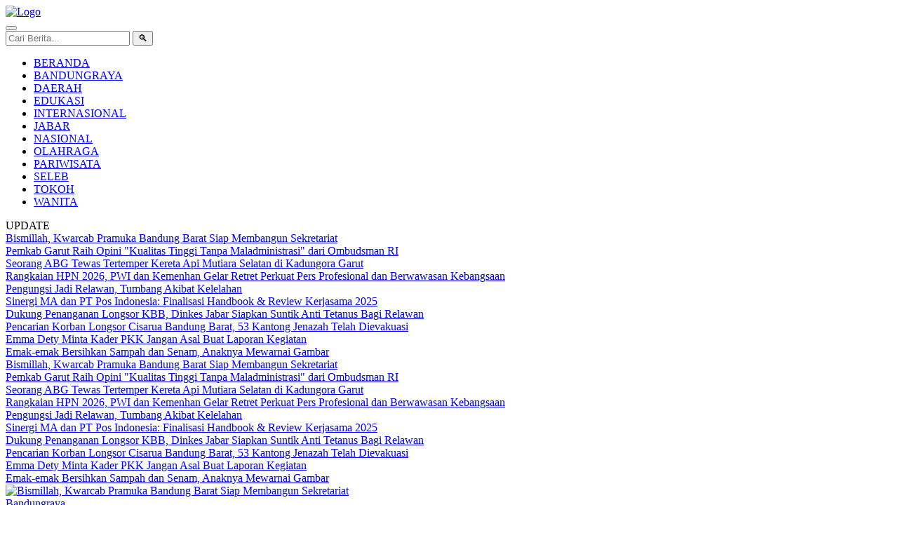

--- FILE ---
content_type: text/html; charset=UTF-8
request_url: https://www.dara.co.id/category/seleb
body_size: 9319
content:
<!DOCTYPE html>
<html lang="id">
<head>
    <meta charset="UTF-8">
    <meta name="viewport" content="width=device-width, initial-scale=1.0">
    <title>Pilihan Informasi Terpercaya</title>
    <link rel="icon" href="assets/images/favicon.png" type="image/png">
    <link rel="stylesheet" href="assets/css/style.css?v=2.2"> 
    <script async src="https://pagead2.googlesyndication.com/pagead/js/adsbygoogle.js?client=ca-pub-4872214250447997"
     crossorigin="anonymous"></script>    

    <!-- Google tag (gtag.js) -->
<script async src="https://www.googletagmanager.com/gtag/js?id=G-L43SER793V"></script>
<script>
  window.dataLayer = window.dataLayer || [];
  function gtag(){dataLayer.push(arguments);}
  gtag('js', new Date());

  gtag('config', 'G-L43SER793V');
</script>
    
</head>
<body>

    <header class="main-header">
    <div class="logo-container">
        <a href="index.php"><img src="assets/images/logo.png" alt="Logo"></a>
    </div>
    
    <button class="hamburger-btn" id="hamburger-btn" aria-label="Buka Menu">
        <span></span><span></span><span></span>
    </button>
    
    <div class="header-kanan">
        <form class="search-container desktop-search" action="cari.php" method="GET">
            <input type="text" name="q" placeholder="Cari Berita..." required>
            <button type="submit">&#128269;</button>
        </form>
    </div>
</header>
    <nav class="main-nav" id="main-nav">
    <!-- ... (form pencarian mobile Anda) ... -->
    <ul>
        <li><a href="index.php">BERANDA</a></li>
        
                    <li class="menu-item-has-children">
                <a href="kategori.php?nama=Bandungraya">
                    BANDUNGRAYA                                    </a>
                            </li>
                    <li class="menu-item-has-children">
                <a href="kategori.php?nama=Daerah">
                    DAERAH                                    </a>
                            </li>
                    <li class="menu-item-has-children">
                <a href="kategori.php?nama=Edukasi">
                    EDUKASI                                    </a>
                            </li>
                    <li class="menu-item-has-children">
                <a href="kategori.php?nama=Internasional">
                    INTERNASIONAL                                    </a>
                            </li>
                    <li class="menu-item-has-children">
                <a href="kategori.php?nama=Jabar">
                    JABAR                                    </a>
                            </li>
                    <li class="menu-item-has-children">
                <a href="kategori.php?nama=Nasional">
                    NASIONAL                                    </a>
                            </li>
                    <li class="menu-item-has-children">
                <a href="kategori.php?nama=Olahraga">
                    OLAHRAGA                                    </a>
                            </li>
                    <li class="menu-item-has-children">
                <a href="kategori.php?nama=Pariwisata">
                    PARIWISATA                                    </a>
                            </li>
                    <li class="menu-item-has-children">
                <a href="kategori.php?nama=Seleb">
                    SELEB                                    </a>
                            </li>
                    <li class="menu-item-has-children">
                <a href="kategori.php?nama=Tokoh">
                    TOKOH                                    </a>
                            </li>
                    <li class="menu-item-has-children">
                <a href="kategori.php?nama=Wanita">
                    WANITA                                    </a>
                            </li>
            </ul>
</nav>
    
<div class="news-ticker-container">
    <div class="ticker-label">UPDATE</div>
    <div class="ticker-wrap">
        <div class="ticker-move">
                            <div class="ticker-item">
                    <a href="artikel.php?slug=bismillah-kwarcab-pramuka-bandung-barat-siap-membangun-sekretariat">
                        Bismillah, Kwarcab Pramuka Bandung Barat Siap Membangun Sekretariat                    </a>
                </div>
                            <div class="ticker-item">
                    <a href="artikel.php?slug=pemkab-garut-raih-opini-kualitas-tinggi-tanpa-maladministrasi-dari-ombudsman-ri">
                        Pemkab Garut Raih Opini &quot;Kualitas Tinggi Tanpa Maladministrasi&quot; dari Ombudsman RI                    </a>
                </div>
                            <div class="ticker-item">
                    <a href="artikel.php?slug=seorang-abg-tewas-tertemper-kereta-api-mutiara-selatan-di-kadungora-garut">
                        Seorang ABG Tewas Tertemper Kereta Api Mutiara Selatan di Kadungora Garut                    </a>
                </div>
                            <div class="ticker-item">
                    <a href="artikel.php?slug=rangkaian-hpn-2026-pwi-dan-kemenhan-gelar-retret-perkuat-pers-profesional-dan-berwawasan-kebangsaan">
                        Rangkaian HPN 2026, PWI dan Kemenhan Gelar Retret Perkuat Pers Profesional dan Berwawasan Kebangsaan                    </a>
                </div>
                            <div class="ticker-item">
                    <a href="artikel.php?slug=pengungsi-jadi-relawan-tumbang-akibat-kelelahan">
                        Pengungsi Jadi Relawan, Tumbang Akibat Kelelahan                    </a>
                </div>
                            <div class="ticker-item">
                    <a href="artikel.php?slug=-sinergi-ma-dan-pt-pos-indonesia-finalisasi-handbook-review-kerjasama-2025-">
                        ​Sinergi MA dan PT Pos Indonesia: Finalisasi Handbook &amp; Review Kerjasama 2025                     </a>
                </div>
                            <div class="ticker-item">
                    <a href="artikel.php?slug=dukung-penanganan-longsor-kbb-dinkes-jabar-siapkan-suntik-anti-tetanus-bagi-relawan">
                        Dukung Penanganan Longsor KBB, Dinkes Jabar Siapkan Suntik Anti Tetanus Bagi Relawan                    </a>
                </div>
                            <div class="ticker-item">
                    <a href="artikel.php?slug=pencarian-korban-longsor-cisarua-bandung-barat-53-kantong-jenazah-telah-dievakuasi">
                        Pencarian Korban Longsor Cisarua Bandung Barat, 53 Kantong Jenazah Telah Dievakuasi                    </a>
                </div>
                            <div class="ticker-item">
                    <a href="artikel.php?slug=emma-dety-minta-kader-pkk-jangan-asal-buat-laporan-kegiatan">
                        Emma Dety Minta Kader PKK Jangan Asal Buat Laporan Kegiatan                    </a>
                </div>
                            <div class="ticker-item">
                    <a href="artikel.php?slug=emak-emak-bersihkan-sampah-dan-senam-anaknya-mewarnai-gambar">
                        Emak-emak Bersihkan Sampah dan Senam, Anaknya Mewarnai Gambar                    </a>
                </div>
                        <!-- Duplikasi item untuk efek loop yang mulus -->
                            <div class="ticker-item">
                    <a href="artikel.php?slug=bismillah-kwarcab-pramuka-bandung-barat-siap-membangun-sekretariat">
                        Bismillah, Kwarcab Pramuka Bandung Barat Siap Membangun Sekretariat                    </a>
                </div>
                            <div class="ticker-item">
                    <a href="artikel.php?slug=pemkab-garut-raih-opini-kualitas-tinggi-tanpa-maladministrasi-dari-ombudsman-ri">
                        Pemkab Garut Raih Opini &quot;Kualitas Tinggi Tanpa Maladministrasi&quot; dari Ombudsman RI                    </a>
                </div>
                            <div class="ticker-item">
                    <a href="artikel.php?slug=seorang-abg-tewas-tertemper-kereta-api-mutiara-selatan-di-kadungora-garut">
                        Seorang ABG Tewas Tertemper Kereta Api Mutiara Selatan di Kadungora Garut                    </a>
                </div>
                            <div class="ticker-item">
                    <a href="artikel.php?slug=rangkaian-hpn-2026-pwi-dan-kemenhan-gelar-retret-perkuat-pers-profesional-dan-berwawasan-kebangsaan">
                        Rangkaian HPN 2026, PWI dan Kemenhan Gelar Retret Perkuat Pers Profesional dan Berwawasan Kebangsaan                    </a>
                </div>
                            <div class="ticker-item">
                    <a href="artikel.php?slug=pengungsi-jadi-relawan-tumbang-akibat-kelelahan">
                        Pengungsi Jadi Relawan, Tumbang Akibat Kelelahan                    </a>
                </div>
                            <div class="ticker-item">
                    <a href="artikel.php?slug=-sinergi-ma-dan-pt-pos-indonesia-finalisasi-handbook-review-kerjasama-2025-">
                        ​Sinergi MA dan PT Pos Indonesia: Finalisasi Handbook &amp; Review Kerjasama 2025                     </a>
                </div>
                            <div class="ticker-item">
                    <a href="artikel.php?slug=dukung-penanganan-longsor-kbb-dinkes-jabar-siapkan-suntik-anti-tetanus-bagi-relawan">
                        Dukung Penanganan Longsor KBB, Dinkes Jabar Siapkan Suntik Anti Tetanus Bagi Relawan                    </a>
                </div>
                            <div class="ticker-item">
                    <a href="artikel.php?slug=pencarian-korban-longsor-cisarua-bandung-barat-53-kantong-jenazah-telah-dievakuasi">
                        Pencarian Korban Longsor Cisarua Bandung Barat, 53 Kantong Jenazah Telah Dievakuasi                    </a>
                </div>
                            <div class="ticker-item">
                    <a href="artikel.php?slug=emma-dety-minta-kader-pkk-jangan-asal-buat-laporan-kegiatan">
                        Emma Dety Minta Kader PKK Jangan Asal Buat Laporan Kegiatan                    </a>
                </div>
                            <div class="ticker-item">
                    <a href="artikel.php?slug=emak-emak-bersihkan-sampah-dan-senam-anaknya-mewarnai-gambar">
                        Emak-emak Bersihkan Sampah dan Senam, Anaknya Mewarnai Gambar                    </a>
                </div>
                    </div>
    </div>
</div>

    <main class="main-content">
        <div class="content-area">
            <!-- Headline Slideshow Dinamis -->
            <section class="headline-slideshow" id="headline-slideshow">
                                <div class="slides-container">
                                        <div class="slide active">
                        <a href="artikel.php?slug=bismillah-kwarcab-pramuka-bandung-barat-siap-membangun-sekretariat">
                            <img src="assets/images/1769945714_WhatsApp Image 2026-02-01 at 16.49.02.jpeg" alt="Bismillah, Kwarcab Pramuka Bandung Barat Siap Membangun Sekretariat">
                            <div class="headline-caption">
                                <span class="category">Bandungraya</span>
                                <h2>Bismillah, Kwarcab Pramuka Bandung Barat Siap Membangun Sekretariat</h2>
                            </div>
                        </a>
                    </div>
                                        <div class="slide ">
                        <a href="artikel.php?slug=pemkab-garut-raih-opini-kualitas-tinggi-tanpa-maladministrasi-dari-ombudsman-ri">
                            <img src="assets/images/1769928229_WhatsApp Image 2026-01-30 at 17.40.51.jpeg" alt="Pemkab Garut Raih Opini &quot;Kualitas Tinggi Tanpa Maladministrasi&quot; dari Ombudsman RI">
                            <div class="headline-caption">
                                <span class="category">Daerah</span>
                                <h2>Pemkab Garut Raih Opini &quot;Kualitas Tinggi Tanpa Maladministrasi&quot; dari Ombudsman RI</h2>
                            </div>
                        </a>
                    </div>
                                        <div class="slide ">
                        <a href="artikel.php?slug=seorang-abg-tewas-tertemper-kereta-api-mutiara-selatan-di-kadungora-garut">
                            <img src="assets/images/1769702910_WhatsApp Image 2026-01-29 at 15.34.46.jpeg" alt="Seorang ABG Tewas Tertemper Kereta Api Mutiara Selatan di Kadungora Garut">
                            <div class="headline-caption">
                                <span class="category">Daerah</span>
                                <h2>Seorang ABG Tewas Tertemper Kereta Api Mutiara Selatan di Kadungora Garut</h2>
                            </div>
                        </a>
                    </div>
                                        <div class="slide ">
                        <a href="artikel.php?slug=rangkaian-hpn-2026-pwi-dan-kemenhan-gelar-retret-perkuat-pers-profesional-dan-berwawasan-kebangsaan">
                            <img src="assets/images/1769699086_IMG-20260129-WA0045.jpg" alt="Rangkaian HPN 2026, PWI dan Kemenhan Gelar Retret Perkuat Pers Profesional dan Berwawasan Kebangsaan">
                            <div class="headline-caption">
                                <span class="category">Nasional</span>
                                <h2>Rangkaian HPN 2026, PWI dan Kemenhan Gelar Retret Perkuat Pers Profesional dan Berwawasan Kebangsaan</h2>
                            </div>
                        </a>
                    </div>
                                        <div class="slide ">
                        <a href="artikel.php?slug=pengungsi-jadi-relawan-tumbang-akibat-kelelahan">
                            <img src="assets/images/1769691932_IMG-20260129-WA0037.jpg" alt="Pengungsi Jadi Relawan, Tumbang Akibat Kelelahan">
                            <div class="headline-caption">
                                <span class="category">Bandungraya</span>
                                <h2>Pengungsi Jadi Relawan, Tumbang Akibat Kelelahan</h2>
                            </div>
                        </a>
                    </div>
                                    </div>
                <button class="slide-nav prev">&#10094;</button>
                <button class="slide-nav next">&#10095;</button>
                <div class="dots-container">
                                        <span class="dot active" data-slide-to="0"></span>
                                        <span class="dot " data-slide-to="1"></span>
                                        <span class="dot " data-slide-to="2"></span>
                                        <span class="dot " data-slide-to="3"></span>
                                        <span class="dot " data-slide-to="4"></span>
                                    </div>
                            </section> <!-- Akhir Headline Slideshow -->

            <!-- Berita Terkini Dinamis -->
            <section class="latest-news">
                <h3>TERKINI</h3>
                <div class="latest-news-list">
                                        <article class="news-item">
                        <a href="artikel.php?slug=-sinergi-ma-dan-pt-pos-indonesia-finalisasi-handbook-review-kerjasama-2025-">
                            <img src="assets/images/1769674237_IMG-20260129-WA0032.jpg" alt="​Sinergi MA dan PT Pos Indonesia: Finalisasi Handbook &amp; Review Kerjasama 2025 ">
                        </a>
                        <div class="news-item-text">
                            <span class="category">Nasional</span>
                            <a href="artikel.php?slug=-sinergi-ma-dan-pt-pos-indonesia-finalisasi-handbook-review-kerjasama-2025-"><h4>​Sinergi MA dan PT Pos Indonesia: Finalisasi Handbook &amp; Review Kerjasama 2025 </h4></a>
                            <small>Kamis, 29 Januari 2026 - 08:04 WIB</small>
                        </div>
                    </article>
                                        <article class="news-item">
                        <a href="artikel.php?slug=dukung-penanganan-longsor-kbb-dinkes-jabar-siapkan-suntik-anti-tetanus-bagi-relawan">
                            <img src="assets/images/1769670690_longsor3.jpg" alt="Dukung Penanganan Longsor KBB, Dinkes Jabar Siapkan Suntik Anti Tetanus Bagi Relawan">
                        </a>
                        <div class="news-item-text">
                            <span class="category">Jabar</span>
                            <a href="artikel.php?slug=dukung-penanganan-longsor-kbb-dinkes-jabar-siapkan-suntik-anti-tetanus-bagi-relawan"><h4>Dukung Penanganan Longsor KBB, Dinkes Jabar Siapkan Suntik Anti Tetanus Bagi Relawan</h4></a>
                            <small>Kamis, 29 Januari 2026 - 07:08 WIB</small>
                        </div>
                    </article>
                                        <article class="news-item">
                        <a href="artikel.php?slug=pencarian-korban-longsor-cisarua-bandung-barat-53-kantong-jenazah-telah-dievakuasi">
                            <img src="assets/images/1769670001_WhatsApp Image 2026-01-25 at 20.46.49 (2).jpeg" alt="Pencarian Korban Longsor Cisarua Bandung Barat, 53 Kantong Jenazah Telah Dievakuasi">
                        </a>
                        <div class="news-item-text">
                            <span class="category">Bandungraya</span>
                            <a href="artikel.php?slug=pencarian-korban-longsor-cisarua-bandung-barat-53-kantong-jenazah-telah-dievakuasi"><h4>Pencarian Korban Longsor Cisarua Bandung Barat, 53 Kantong Jenazah Telah Dievakuasi</h4></a>
                            <small>Kamis, 29 Januari 2026 - 06:56 WIB</small>
                        </div>
                    </article>
                                        <article class="news-item">
                        <a href="artikel.php?slug=emma-dety-minta-kader-pkk-jangan-asal-buat-laporan-kegiatan">
                            <img src="assets/images/1769665396_WhatsApp Image 2026-01-28 at 14.22.02.jpeg" alt="Emma Dety Minta Kader PKK Jangan Asal Buat Laporan Kegiatan">
                        </a>
                        <div class="news-item-text">
                            <span class="category">Bandungraya</span>
                            <a href="artikel.php?slug=emma-dety-minta-kader-pkk-jangan-asal-buat-laporan-kegiatan"><h4>Emma Dety Minta Kader PKK Jangan Asal Buat Laporan Kegiatan</h4></a>
                            <small>Kamis, 29 Januari 2026 - 05:35 WIB</small>
                        </div>
                    </article>
                                        <article class="news-item">
                        <a href="artikel.php?slug=emak-emak-bersihkan-sampah-dan-senam-anaknya-mewarnai-gambar">
                            <img src="assets/images/1769664208_WhatsApp Image 2026-01-28 at 19.51.28.jpeg" alt="Emak-emak Bersihkan Sampah dan Senam, Anaknya Mewarnai Gambar">
                        </a>
                        <div class="news-item-text">
                            <span class="category">Jabar</span>
                            <a href="artikel.php?slug=emak-emak-bersihkan-sampah-dan-senam-anaknya-mewarnai-gambar"><h4>Emak-emak Bersihkan Sampah dan Senam, Anaknya Mewarnai Gambar</h4></a>
                            <small>Kamis, 29 Januari 2026 - 05:18 WIB</small>
                        </div>
                    </article>
                                        <article class="news-item">
                        <a href="artikel.php?slug=kunjungi-pnm-gubernur-maluku-utara-berbagi-nilai-perjuangan-perempuan">
                            <img src="assets/images/1769658080_IMG-20260128-WA0103.jpg" alt="Kunjungi PNM, Gubernur Maluku Utara Berbagi Nilai Perjuangan Perempuan">
                        </a>
                        <div class="news-item-text">
                            <span class="category">Daerah</span>
                            <a href="artikel.php?slug=kunjungi-pnm-gubernur-maluku-utara-berbagi-nilai-perjuangan-perempuan"><h4>Kunjungi PNM, Gubernur Maluku Utara Berbagi Nilai Perjuangan Perempuan</h4></a>
                            <small>Kamis, 29 Januari 2026 - 03:38 WIB</small>
                        </div>
                    </article>
                                        <article class="news-item">
                        <a href="artikel.php?slug=berhasil-ajak-lebih-dari-1-000-masyarakat-sukabumi-scg-luncurkan-program-pelestarian-lingkungan-di-desa-tanjungsari">
                            <img src="assets/images/1769596721_scg.jpeg" alt="Berhasil Ajak Lebih dari 1.000 Masyarakat Sukabumi, SCG Luncurkan Program Pelestarian Lingkungan di Desa Tanjungsari">
                        </a>
                        <div class="news-item-text">
                            <span class="category">Daerah</span>
                            <a href="artikel.php?slug=berhasil-ajak-lebih-dari-1-000-masyarakat-sukabumi-scg-luncurkan-program-pelestarian-lingkungan-di-desa-tanjungsari"><h4>Berhasil Ajak Lebih dari 1.000 Masyarakat Sukabumi, SCG Luncurkan Program Pelestarian Lingkungan di Desa Tanjungsari</h4></a>
                            <small>Rabu, 28 Januari 2026 - 10:31 WIB</small>
                        </div>
                    </article>
                                    </div>
            </section> <!-- Akhir Berita Terkini -->

            <!-- Showcase Kategori (Contoh: Jabar) -->
                        <section class="category-showcase">
                <h3 class="category-showcase-title">JABAR</h3>
                <div class="category-grid">
                                        <a href="artikel.php?slug=dukung-penanganan-longsor-kbb-dinkes-jabar-siapkan-suntik-anti-tetanus-bagi-relawan" class="category-card">
                        <div class="card-image-container">
                            <img src="assets/images/1769670690_longsor3.jpg" alt="Dukung Penanganan Longsor KBB, Dinkes Jabar Siapkan Suntik Anti Tetanus Bagi Relawan">
                            <span class="card-category-tag">Jabar</span>
                        </div>
                        <div class="card-content">
                             <h4>Dukung Penanganan Longsor KBB, Dinkes Jabar Siapkan Suntik Anti Tetanus Bagi Relawan</h4>
                        </div>
                    </a>
                                        <a href="artikel.php?slug=emak-emak-bersihkan-sampah-dan-senam-anaknya-mewarnai-gambar" class="category-card">
                        <div class="card-image-container">
                            <img src="assets/images/1769664208_WhatsApp Image 2026-01-28 at 19.51.28.jpeg" alt="Emak-emak Bersihkan Sampah dan Senam, Anaknya Mewarnai Gambar">
                            <span class="card-category-tag">Jabar</span>
                        </div>
                        <div class="card-content">
                             <h4>Emak-emak Bersihkan Sampah dan Senam, Anaknya Mewarnai Gambar</h4>
                        </div>
                    </a>
                                        <a href="artikel.php?slug=launching-coe-2026-jabar-targetkan-200-juta-kunjungan-wisata" class="category-card">
                        <div class="card-image-container">
                            <img src="assets/images/1769506307_IMG_20260127_163116.jpg" alt="Launching CoE 2026, Jabar Targetkan 200 Juta Kunjungan Wisatawan">
                            <span class="card-category-tag">Jabar</span>
                        </div>
                        <div class="card-content">
                             <h4>Launching CoE 2026, Jabar Targetkan 200 Juta Kunjungan Wisatawan</h4>
                        </div>
                    </a>
                                    </div>
            </section>
                        <!-- Akhir Showcase Kategori -->
            
            <!-- Berita Lainnya -->
            <section class="latest-news">
                <h3></h3>
                <div class="latest-news-list" id="berita-lainnya-list">
                                        <article class="news-item">
                        <a href="artikel.php?slug=kunjungi-pnm-gubernur-maluku-utara-berbagi-nilai-perjuangan-perempuan">
                            <img src="assets/images/1769658080_IMG-20260128-WA0103.jpg" alt="Kunjungi PNM, Gubernur Maluku Utara Berbagi Nilai Perjuangan Perempuan">
                        </a>
                        <div class="news-item-text">
                            <span class="category">Daerah</span>
                            <a href="artikel.php?slug=kunjungi-pnm-gubernur-maluku-utara-berbagi-nilai-perjuangan-perempuan"><h4>Kunjungi PNM, Gubernur Maluku Utara Berbagi Nilai Perjuangan Perempuan</h4></a>
                            <small>Kamis, 29 Januari 2026 - 03:38 WIB</small>
                        </div>
                    </article>
                                        <article class="news-item">
                        <a href="artikel.php?slug=berhasil-ajak-lebih-dari-1-000-masyarakat-sukabumi-scg-luncurkan-program-pelestarian-lingkungan-di-desa-tanjungsari">
                            <img src="assets/images/1769596721_scg.jpeg" alt="Berhasil Ajak Lebih dari 1.000 Masyarakat Sukabumi, SCG Luncurkan Program Pelestarian Lingkungan di Desa Tanjungsari">
                        </a>
                        <div class="news-item-text">
                            <span class="category">Daerah</span>
                            <a href="artikel.php?slug=berhasil-ajak-lebih-dari-1-000-masyarakat-sukabumi-scg-luncurkan-program-pelestarian-lingkungan-di-desa-tanjungsari"><h4>Berhasil Ajak Lebih dari 1.000 Masyarakat Sukabumi, SCG Luncurkan Program Pelestarian Lingkungan di Desa Tanjungsari</h4></a>
                            <small>Rabu, 28 Januari 2026 - 10:31 WIB</small>
                        </div>
                    </article>
                                        <article class="news-item">
                        <a href="artikel.php?slug=-inilah-daftar-19-penerima-penghargaan-dari-bapenda-kabupaten-bandung">
                            <img src="assets/images/1769571193_WhatsApp Image 2026-01-27 at 14.47.24.jpeg" alt=" Inilah Daftar 19 Penerima Penghargaan dari Bapenda Kabupaten Bandung">
                        </a>
                        <div class="news-item-text">
                            <span class="category">Bandungraya</span>
                            <a href="artikel.php?slug=-inilah-daftar-19-penerima-penghargaan-dari-bapenda-kabupaten-bandung"><h4> Inilah Daftar 19 Penerima Penghargaan dari Bapenda Kabupaten Bandung</h4></a>
                            <small>Rabu, 28 Januari 2026 - 03:26 WIB</small>
                        </div>
                    </article>
                                        <article class="news-item">
                        <a href="artikel.php?slug=kai-daop-2-bandung-siapkan-24-perjalanan-ka-jarak-jauh-reguler-untuk-angkutan-lebaran-2026">
                            <img src="assets/images/1769570172_20260127183259-WhatsApp Image 2026-01-27 at 17.28.53.jpeg" alt="KAI Daop 2 Bandung Siapkan 24 Perjalanan KA Jarak Jauh Reguler untuk Angkutan Lebaran 2026">
                        </a>
                        <div class="news-item-text">
                            <span class="category">Bandungraya</span>
                            <a href="artikel.php?slug=kai-daop-2-bandung-siapkan-24-perjalanan-ka-jarak-jauh-reguler-untuk-angkutan-lebaran-2026"><h4>KAI Daop 2 Bandung Siapkan 24 Perjalanan KA Jarak Jauh Reguler untuk Angkutan Lebaran 2026</h4></a>
                            <small>Rabu, 28 Januari 2026 - 03:11 WIB</small>
                        </div>
                    </article>
                                        <article class="news-item">
                        <a href="artikel.php?slug=jenderal-dudung-abdurachman-gandeng-fajar-sadboy-rilis-lagu-religi-ramadhan-2026">
                            <img src="assets/images/1769569815_Foto 2 - Jenderal Dudung Abdurachman gandeng Fajar Sadboy rilis lagu religi Ramadhan 2026 “Jangan Lupa Berdoa” (Dok. Istimewa).jpg" alt="Jenderal Dudung Abdurachman Gandeng Fajar Sadboy Rilis Lagu Religi Ramadhan 2026">
                        </a>
                        <div class="news-item-text">
                            <span class="category">Nasional</span>
                            <a href="artikel.php?slug=jenderal-dudung-abdurachman-gandeng-fajar-sadboy-rilis-lagu-religi-ramadhan-2026"><h4>Jenderal Dudung Abdurachman Gandeng Fajar Sadboy Rilis Lagu Religi Ramadhan 2026</h4></a>
                            <small>Rabu, 28 Januari 2026 - 03:07 WIB</small>
                        </div>
                    </article>
                                        <article class="news-item">
                        <a href="artikel.php?slug=launching-coe-2026-jabar-targetkan-200-juta-kunjungan-wisata">
                            <img src="assets/images/1769506307_IMG_20260127_163116.jpg" alt="Launching CoE 2026, Jabar Targetkan 200 Juta Kunjungan Wisatawan">
                        </a>
                        <div class="news-item-text">
                            <span class="category">Jabar</span>
                            <a href="artikel.php?slug=launching-coe-2026-jabar-targetkan-200-juta-kunjungan-wisata"><h4>Launching CoE 2026, Jabar Targetkan 200 Juta Kunjungan Wisatawan</h4></a>
                            <small>Selasa, 27 Januari 2026 - 16:33 WIB</small>
                        </div>
                    </article>
                                        <article class="news-item">
                        <a href="artikel.php?slug=kapendam-iii-siliwangi-penting-sinergi-dan-kualitas-sdm-media">
                            <img src="assets/images/1769520205_IMG-20260127-WA0056.jpg" alt="Kapendam III Siliwangi : Penting Sinergi dan Kualitas SDM Media">
                        </a>
                        <div class="news-item-text">
                            <span class="category">Jabar</span>
                            <a href="artikel.php?slug=kapendam-iii-siliwangi-penting-sinergi-dan-kualitas-sdm-media"><h4>Kapendam III Siliwangi : Penting Sinergi dan Kualitas SDM Media</h4></a>
                            <small>Selasa, 27 Januari 2026 - 13:17 WIB</small>
                        </div>
                    </article>
                                    </div>
            </section> <!-- Akhir Berita Lainnya -->
            
            <!-- Tombol Load More -->
                        <div class="load-more-container">
                <button id="load-more-btn">BERITA SELANJUTNYA</button>
            </div>
            
            <!-- Showcase Kategori Daerah -->
                        <section class="category-showcase inserted-showcase">
                <h3 class="category-showcase-title">DAERAH</h3>
                <div class="category-grid">
                                        <a href="artikel.php?slug=pemkab-garut-raih-opini-kualitas-tinggi-tanpa-maladministrasi-dari-ombudsman-ri" class="category-card">
                        <div class="card-image-container">
                            <img src="assets/images/1769928229_WhatsApp Image 2026-01-30 at 17.40.51.jpeg" alt="Pemkab Garut Raih Opini &quot;Kualitas Tinggi Tanpa Maladministrasi&quot; dari Ombudsman RI">
                            <span class="card-category-tag">Daerah</span>
                        </div>
                        <div class="card-content">
                             <h4>Pemkab Garut Raih Opini &quot;Kualitas Tinggi Tanpa Maladministrasi&quot; dari Ombudsman RI</h4>
                        </div>
                    </a>
                                        <a href="artikel.php?slug=seorang-abg-tewas-tertemper-kereta-api-mutiara-selatan-di-kadungora-garut" class="category-card">
                        <div class="card-image-container">
                            <img src="assets/images/1769702910_WhatsApp Image 2026-01-29 at 15.34.46.jpeg" alt="Seorang ABG Tewas Tertemper Kereta Api Mutiara Selatan di Kadungora Garut">
                            <span class="card-category-tag">Daerah</span>
                        </div>
                        <div class="card-content">
                             <h4>Seorang ABG Tewas Tertemper Kereta Api Mutiara Selatan di Kadungora Garut</h4>
                        </div>
                    </a>
                                        <a href="artikel.php?slug=kunjungi-pnm-gubernur-maluku-utara-berbagi-nilai-perjuangan-perempuan" class="category-card">
                        <div class="card-image-container">
                            <img src="assets/images/1769658080_IMG-20260128-WA0103.jpg" alt="Kunjungi PNM, Gubernur Maluku Utara Berbagi Nilai Perjuangan Perempuan">
                            <span class="card-category-tag">Daerah</span>
                        </div>
                        <div class="card-content">
                             <h4>Kunjungi PNM, Gubernur Maluku Utara Berbagi Nilai Perjuangan Perempuan</h4>
                        </div>
                    </a>
                                    </div>
            </section>
                        <!-- Akhir Showcase Kategori Daerah -->

            <!-- Blok Video -->
                        <section class="video-showcase-wrapper">
                <div class="video-showcase">
                    <h3 class="video-showcase-title">VIDEO</h3>
                    <div class="video-grid">
                                                <a href="https://www.youtube.com/watch?v=I3Sp410JVlY" target="_blank" class="video-card">
                            <div class="video-thumbnail-container">
                                <img src="https://img.youtube.com/vi/I3Sp410JVlY/hqdefault.jpg" alt="Banyak Korban Terkapar di Lorong Kantor Hingga Masjid">
                                <div class="play-icon">&#9658;</div>
                            </div>
                            <div class="video-content">
                                <span class="video-category-tag">VIDEO</span>
                                <h4>Banyak Korban Terkapar di Lorong Kantor Hingga Masjid</h4>
                            </div>
                        </a>
                                                <a href="https://www.youtube.com/watch?v=-r62gjP2cnQ" target="_blank" class="video-card">
                            <div class="video-thumbnail-container">
                                <img src="https://img.youtube.com/vi/-r62gjP2cnQ/hqdefault.jpg" alt="MBG Berujung Petaka, Ratusan Siswa Neglasari Keracunan">
                                <div class="play-icon">&#9658;</div>
                            </div>
                            <div class="video-content">
                                <span class="video-category-tag">VIDEO</span>
                                <h4>MBG Berujung Petaka, Ratusan Siswa Neglasari Keracunan</h4>
                            </div>
                        </a>
                                                <a href="https://www.youtube.com/watch?v=gPBYETG1A4Y" target="_blank" class="video-card">
                            <div class="video-thumbnail-container">
                                <img src="https://img.youtube.com/vi/gPBYETG1A4Y/hqdefault.jpg" alt="Bupati vs Wabup Bandung Barat Main Dagongan">
                                <div class="play-icon">&#9658;</div>
                            </div>
                            <div class="video-content">
                                <span class="video-category-tag">VIDEO</span>
                                <h4>Bupati vs Wabup Bandung Barat Main Dagongan</h4>
                            </div>
                        </a>
                                            </div>
                </div>
            </section>
                        <!-- Akhir Blok Video -->

        </div>

        <aside class="sidebar-area">
    
    <!-- Bagian Berita Terpopuler -->
    <div class="popular-posts">
        <h3>TERPOPULER</h3>
        <ul>
                        <li>
                <a href="artikel.php?slug=bupati-bandung-barat-pastikan-rotmut-pejabat-akhir-januari-2026-2">
                    <img src="assets/images/1767769687_rotmut kbb.jpeg" alt="Bupati Bandung Barat Pastikan Rotmut Pejabat Akhir Januari 2026">
                </a>
                <div class="popular-text">
                    <a href="artikel.php?slug=bupati-bandung-barat-pastikan-rotmut-pejabat-akhir-januari-2026-2">Bupati Bandung Barat Pastikan Rotmut Pejabat Akhir Januari 2026</a>
                    <small>1433 kali dibaca</small>
                </div>
            </li>
                        <li>
                <a href="artikel.php?slug=industri-skincare-lokal-kian-kompetitif-seperti-ini-pilihan-gen-z-">
                    <img src="assets/images/1759236503_Aea dan Agny.jpg" alt="Industri Skincare Lokal Kian Kompetitif, Seperti Ini Pilihan Gen Z ">
                </a>
                <div class="popular-text">
                    <a href="artikel.php?slug=industri-skincare-lokal-kian-kompetitif-seperti-ini-pilihan-gen-z-">Industri Skincare Lokal Kian Kompetitif, Seperti Ini Pilihan Gen Z </a>
                    <small>1399 kali dibaca</small>
                </div>
            </li>
                        <li>
                <a href="artikel.php?slug=waduh-oknum-tenaga-p3k-di-pemkab-bandung-barat-cabuli-tiga-anak-tirinya">
                    <img src="assets/images/1757313351_WhatsApp Image 2025-09-08 at 12.55.55.jpeg" alt="Waduh, Oknum Tenaga P3K di Pemkab Bandung Barat Cabuli Tiga Anak Tirinya">
                </a>
                <div class="popular-text">
                    <a href="artikel.php?slug=waduh-oknum-tenaga-p3k-di-pemkab-bandung-barat-cabuli-tiga-anak-tirinya">Waduh, Oknum Tenaga P3K di Pemkab Bandung Barat Cabuli Tiga Anak Tirinya</a>
                    <small>1315 kali dibaca</small>
                </div>
            </li>
                        <li>
                <a href="artikel.php?slug=rotmut-pejabat-bandung-barat-bupati-jeje-kosongkan-lima-perangkat-daerah-">
                    <img src="assets/images/1757571269_IMG-20250911-WA0033.jpg" alt="Rotmut Pejabat Bandung Barat, Bupati Jeje Kosongkan Lima Perangkat Daerah ">
                </a>
                <div class="popular-text">
                    <a href="artikel.php?slug=rotmut-pejabat-bandung-barat-bupati-jeje-kosongkan-lima-perangkat-daerah-">Rotmut Pejabat Bandung Barat, Bupati Jeje Kosongkan Lima Perangkat Daerah </a>
                    <small>1284 kali dibaca</small>
                </div>
            </li>
                        <li>
                <a href="artikel.php?slug=silaturahmi-dengan-kdm-pdip-jabar-siap-kawal-visi-jabar-istimewa">
                    <img src="assets/images/1767082003_IMG_20251230_150547.jpg" alt="Silaturahmi dengan KDM, PDIP Jabar Siap Kawal Visi Jabar Istimewa">
                </a>
                <div class="popular-text">
                    <a href="artikel.php?slug=silaturahmi-dengan-kdm-pdip-jabar-siap-kawal-visi-jabar-istimewa">Silaturahmi dengan KDM, PDIP Jabar Siap Kawal Visi Jabar Istimewa</a>
                    <small>1093 kali dibaca</small>
                </div>
            </li>
                    </ul>
    </div>

    <!-- Slot Iklan Sidebar Atas -->
        <div class="iklan-box">
                    <a href="" target="_blank" rel="noopener noreferrer">
                <img src="assets/images/ads/1755180255_terverifikasiadmfaktual-1.gif" alt="Iklan">
            </a>
            </div>
        <!-- Akhir Slot Iklan Sidebar Atas -->


    <!-- Bagian Opini -->
        <div class="sidebar-opini">
        <h3>CATATAN</h3>
        <ul>
                        <li>
                <a href="artikel.php?slug=durmogati-sosok-plonga-plongo-">
                    <img src="assets/images/1769405112_IMG-20260126-WA0018.jpg" alt="Durmogati Sosok Plonga Plongo ">
                </a>
                <div class="opini-text">
                    <a href="artikel.php?slug=durmogati-sosok-plonga-plongo-">Durmogati Sosok Plonga Plongo </a>
                </div>
            </li>
                        <li>
                <a href="artikel.php?slug=tak-pantas-planga-plongo">
                    <img src="assets/images/1769322154_IMG-20260125-WA0015.jpg" alt="Tak Pantas Planga Plongo">
                </a>
                <div class="opini-text">
                    <a href="artikel.php?slug=tak-pantas-planga-plongo">Tak Pantas Planga Plongo</a>
                </div>
            </li>
                        <li>
                <a href="artikel.php?slug=mahkota-peradaban-adalah-kemanusiaan">
                    <img src="assets/images/1769161898_IMG-20260123-WA0057.jpg" alt="Mahkota Peradaban adalah Kemanusiaan">
                </a>
                <div class="opini-text">
                    <a href="artikel.php?slug=mahkota-peradaban-adalah-kemanusiaan">Mahkota Peradaban adalah Kemanusiaan</a>
                </div>
            </li>
                        <li>
                <a href="artikel.php?slug=afirmasi-putra-daerah-dan-krisis-etika-kepemimpinan-lokal">
                    <img src="assets/images/1769074605_WhatsApp Image 2026-01-22 at 15.45.45.jpeg" alt="Afirmasi Putra Daerah dan Krisis Etika Kepemimpinan Lokal">
                </a>
                <div class="opini-text">
                    <a href="artikel.php?slug=afirmasi-putra-daerah-dan-krisis-etika-kepemimpinan-lokal">Afirmasi Putra Daerah dan Krisis Etika Kepemimpinan Lokal</a>
                </div>
            </li>
                        <li>
                <a href="artikel.php?slug=sedikit-kegembiraan-di-tengah-kecemasan">
                    <img src="assets/images/1768871866_images (5).jpeg" alt="Sedikit Kegembiraan di Tengah Kecemasan">
                </a>
                <div class="opini-text">
                    <a href="artikel.php?slug=sedikit-kegembiraan-di-tengah-kecemasan">Sedikit Kegembiraan di Tengah Kecemasan</a>
                </div>
            </li>
                    </ul>
    </div>
        <!-- Akhir Bagian Catatan -->

    <!-- Slot Iklan Sidebar Bawah -->
        <div class="iklan-box">
                    <a href="" target="_blank" rel="noopener noreferrer">
                <img src="assets/images/ads/1755180332_paketberita.gif" alt="Iklan">
            </a>
            </div>
        <div class="iklan-box">
                    <script async src="https://pagead2.googlesyndication.com/pagead/js/adsbygoogle.js?client=ca-pub-4872214250447997"
     crossorigin="anonymous"></script>
<!-- sidebar -->
<ins class="adsbygoogle"
     style="display:block"
     data-ad-client="ca-pub-4872214250447997"
     data-ad-slot="8950719837"
     data-ad-format="auto"
     data-full-width-responsive="true"></ins>
<script>
     (adsbygoogle = window.adsbygoogle || []).push({});
</script>            </div>
        <!-- Akhir Slot Iklan Sidebar Bawah -->

    <!-- BAGIAN BARU: SIDEBAR WANITA -->
        <div class="sidebar-wanita">
        <h3>WANITA</h3>
        <ul>
                        <li>
                <a href="artikel.php?slug=vanya-wijaya-dinobatkan-sebagai-roro-cilik-kabupaten-malang-favorit-2025">
                    <img src="assets/images/1763173276_Foto 1 - Vanya Wijaya dinobatkan sebagai Roro Cilik Kabupaten Malang Favorit 2025. (Dok. Istimewa).jpg" alt="Vanya Wijaya Dinobatkan Sebagai Roro Cilik Kabupaten Malang Favorit 2025">
                </a>
                <div class="wanita-text">
                    <a href="artikel.php?slug=vanya-wijaya-dinobatkan-sebagai-roro-cilik-kabupaten-malang-favorit-2025">Vanya Wijaya Dinobatkan Sebagai Roro Cilik Kabupaten Malang Favorit 2025</a>
                </div>
            </li>
                        <li>
                <a href="artikel.php?slug=pnm-dorong-ibu-ibu-desa-jadi-sosok-inspiratif-lewat-program-mekaar-leader">
                    <img src="assets/images/1762494339_IMG-20251107-WA0015.jpg" alt="PNM Dorong Ibu-Ibu Desa Jadi Sosok Inspiratif Lewat Program Mekaar Leader">
                </a>
                <div class="wanita-text">
                    <a href="artikel.php?slug=pnm-dorong-ibu-ibu-desa-jadi-sosok-inspiratif-lewat-program-mekaar-leader">PNM Dorong Ibu-Ibu Desa Jadi Sosok Inspiratif Lewat Program Mekaar Leader</a>
                </div>
            </li>
                        <li>
                <a href="artikel.php?slug=iwapi-songsong-indonesia-emas-bersama-perempuan-penggerak-ekonomi">
                    <img src="assets/images/1761194185_IWAPI.jpg" alt="IWAPI Songsong Indonesia Emas Bersama Perempuan Penggerak Ekonomi">
                </a>
                <div class="wanita-text">
                    <a href="artikel.php?slug=iwapi-songsong-indonesia-emas-bersama-perempuan-penggerak-ekonomi">IWAPI Songsong Indonesia Emas Bersama Perempuan Penggerak Ekonomi</a>
                </div>
            </li>
                        <li>
                <a href="artikel.php?slug=perempuan-umkm-sebagai-penggerak-ekonomi-dan-pembangunan-berkelanjutan">
                    <img src="assets/images/1760413265_NWI.jpg" alt="Perempuan UMKM sebagai Penggerak Ekonomi dan Pembangunan Berkelanjutan">
                </a>
                <div class="wanita-text">
                    <a href="artikel.php?slug=perempuan-umkm-sebagai-penggerak-ekonomi-dan-pembangunan-berkelanjutan">Perempuan UMKM sebagai Penggerak Ekonomi dan Pembangunan Berkelanjutan</a>
                </div>
            </li>
                    </ul>
    </div>
        <!-- AKHIR BAGIAN SIDEBAR WANITA -->

</aside>

    </main>

    <footer class="main-footer">
    <div class="footer-content">
        <div class="footer-nav">
            <a href="halaman.php?slug=tentang-kami">Tentang Kami</a>
            <a href="halaman.php?slug=redaksi">Redaksi</a>
            <a href="halaman.php?slug=kontak">Kontak</a>
            <a href="halaman.php?slug=pedoman-media-siber">Pedoman Media Siber</a>
   
        </div>
        <div class="footer-socials">
            <a href="#" target="_blank" aria-label="Facebook"><svg role="img" viewBox="0 0 24 24" xmlns="http://www.w3.org/2000/svg"><title>Facebook</title><path d="M18.77 7.46H14.5v-1.9c0-.9.6-1.1 1-1.1h3V.5h-4.33C10.24.5 9.5 3.44 9.5 5.32v2.14H6.11v3.56h3.39v8.32h4.28V11.02h2.95l.42-3.56z"/></svg></a>
            <a href="#" target="_blank" aria-label="Twitter"><svg role="img" viewBox="0 0 24 24" xmlns="http://www.w3.org/2000/svg"><title>X</title><path d="M18.901 1.153h3.68l-8.04 9.19L24 22.846h-7.406l-5.8-7.584-6.638 7.584H.474l8.6-9.83L0 1.154h7.594l5.243 6.931ZM17.61 20.644h2.039L6.486 3.24H4.298Z"/></svg></a>
            <a href="#" target="_blank" aria-label="Instagram"><svg role="img" viewBox="0 0 24 24" xmlns="http://www.w3.org/2000/svg"><title>Instagram</title><path d="M12 0C8.74 0 8.333.015 7.053.072 5.775.132 4.905.333 4.14.63c-.789.306-1.459.717-2.126 1.384S.935 3.35.63 4.14C.333 4.905.131 5.775.072 7.053.012 8.333 0 8.74 0 12s.015 3.667.072 4.947c.06 1.277.261 2.148.558 2.913.306.788.717 1.459 1.384 2.126.667.666 1.336 1.079 2.126 1.384.766.296 1.636.499 2.913.558C8.333 23.988 8.74 24 12 24s3.667-.015 4.947-.072c1.277-.06 2.148-.262 2.913-.558.788-.306 1.459-.718 2.126-1.384.666-.667 1.079-1.335 1.384-2.126.296-.765.499-1.636.558-2.913.06-1.28.072-1.687.072-4.947s-.015-3.667-.072-4.947c-.06-1.277-.262-2.149-.558-2.913-.306-.789-.718-1.459-1.384-2.126C21.314.935 20.644.523 19.854.218 19.09.083 18.22-.043 16.947.014 15.667.072 15.26 0 12 0zm0 2.16c3.203 0 3.585.016 4.85.071 1.17.055 1.805.249 2.227.415.562.217.96.477 1.382.896.419.42.679.819.896 1.381.164.422.36 1.057.413 2.227.057 1.266.07 1.646.07 4.85s-.015 3.585-.074 4.85c-.06 1.17-.249 1.805-.413 2.227-.217.562-.477.96-.896 1.381-.42.419-.819.679-1.381.896-.422.164-1.057.36-2.227.413-1.266.057-1.646.07-4.85.07s-3.585-.015-4.85-.074c-1.17-.06-1.805-.249-2.227-.413-.562-.217-.96-.477-1.381-.896-.419-.42-.679-.819-.896-1.381-.164-.422-.36-1.057-.413-2.227-.057-1.266-.07-1.646-.07-4.85s.015-3.585.074-4.85c.06-1.17.249-1.805.413-2.227.217-.562.477.96.896-1.381.42-.419.819.679 1.381-.896.422-.164 1.057.36 2.227.413 1.266-.057 1.646-.07 4.85-.07zm0 3.882c-1.773 0-3.225 1.452-3.225 3.225s1.452 3.225 3.225 3.225 3.225-1.452 3.225-3.225S13.773 6.042 12 6.042zM12 16c-2.21 0-4-1.79-4-4s1.79-4 4-4 4 1.79 4 4-1.79 4-4 4zm7.846-10.405c0 .795-.646 1.44-1.44 1.44s-1.44-.645-1.44-1.44.646-1.44 1.44-1.44 1.44.645 1.44 1.44z"/></svg></a>
            <a href="#" target="_blank" aria-label="YouTube"><svg role="img" viewBox="0 0 24 24" xmlns="http://www.w3.org/2000/svg"><title>YouTube</title><path d="M23.498 6.186a3.016 3.016 0 0 0-2.122-2.136C19.505 3.545 12 3.545 12 3.545s-7.505 0-9.377.505A3.017 3.017 0 0 0 .502 6.186C0 8.07 0 12 0 12s0 3.93.502 5.814a3.016 3.016 0 0 0 2.122 2.136c1.871.505 9.376.505 9.376.505s7.505 0 9.377-.505a3.015 3.015 0 0 0 2.122-2.136C24 15.93 24 12 24 12s0-3.93-.502-5.814zM9.545 15.568V8.432L15.818 12l-6.273 3.568z"/></svg></a>
        </div>
        <p>&copy; 2026 Portal Berita Anda. All rights reserved.</p>
    </div>
</footer>

<!-- SCRIPT DIPERBARUI -->
<script>
document.addEventListener('DOMContentLoaded', function() {
    // --- Fungsionalitas Menu Hamburger ---
    const hamburgerBtn = document.getElementById('hamburger-btn');
    const mainNav = document.getElementById('main-nav');

    if (hamburgerBtn && mainNav) {
        hamburgerBtn.addEventListener('click', () => {
            mainNav.classList.toggle('mobile-active');
            hamburgerBtn.classList.toggle('is-active');
        });
    }

    // --- Fungsionalitas Sub-Menu (Klik) BARU ---
    const menuItemsWithChildren = document.querySelectorAll('.menu-item-has-children > a');

    menuItemsWithChildren.forEach(item => {
        const hasSubMenu = item.nextElementSibling && item.nextElementSibling.classList.contains('sub-menu');

        if (hasSubMenu) {
            item.addEventListener('click', function(event) {
                // Untuk layar desktop, cegah link berpindah halaman agar dropdown bisa terbuka
                if (window.innerWidth > 768) {
                    event.preventDefault();
                }
                
                const parentLi = this.parentElement;

                // Tutup semua sub-menu lain yang mungkin terbuka
                document.querySelectorAll('.menu-item-has-children').forEach(otherLi => {
                    if (otherLi !== parentLi) {
                        otherLi.classList.remove('sub-menu-active');
                    }
                });

                // Buka atau tutup sub-menu yang di-klik
                parentLi.classList.toggle('sub-menu-active');
            });
        }
    });

    // Tutup sub-menu jika klik di luar area navigasi
    document.addEventListener('click', function(event) {
        const navElement = document.getElementById('main-nav');
        if (navElement && !navElement.contains(event.target)) {
            document.querySelectorAll('.menu-item-has-children').forEach(li => {
                li.classList.remove('sub-menu-active');
            });
        }
    });
});
</script>
    <!-- JavaScript untuk Slideshow -->
<script>
document.addEventListener('DOMContentLoaded', function() {
    const slideshow = document.getElementById('headline-slideshow');
    if (!slideshow) return;

    const slides = slideshow.querySelectorAll('.slide');
    const dots = slideshow.querySelectorAll('.dot');
    const prevBtn = slideshow.querySelector('.prev');
    const nextBtn = slideshow.querySelector('.next');
    
    // Jika hanya ada 1 atau 0 slide, sembunyikan navigasi dan hentikan script
    if (slides.length <= 1) {
        if(prevBtn) prevBtn.style.display = 'none';
        if(nextBtn) nextBtn.style.display = 'none';
        if(dots.length > 0) slideshow.querySelector('.dots-container').style.display = 'none';
        return;
    };

    let currentIndex = 0;
    let slideInterval;

    function showSlide(index) {
        // Update slides
        slides.forEach((slide, i) => {
            slide.classList.remove('active');
            if (i === index) {
                slide.classList.add('active');
            }
        });

        // Update dots
        dots.forEach((dot, i) => {
            dot.classList.remove('active');
            if (i === index) {
                dot.classList.add('active');
            }
        });
        currentIndex = index;
    }

    function nextSlide() {
        let newIndex = (currentIndex + 1) % slides.length;
        showSlide(newIndex);
    }

    function prevSlide() {
        let newIndex = (currentIndex - 1 + slides.length) % slides.length;
        showSlide(newIndex);
    }

    function startSlideshow() {
        // Ganti slide setiap 5 detik (5000 milidetik)
        slideInterval = setInterval(nextSlide, 5000); 
    }

    function stopSlideshow() {
        clearInterval(slideInterval);
    }

    if (nextBtn) {
        nextBtn.addEventListener('click', () => {
            stopSlideshow();
            nextSlide();
            startSlideshow();
        });
    }

    if (prevBtn) {
        prevBtn.addEventListener('click', () => {
            stopSlideshow();
            prevSlide();
            startSlideshow();
        });
    }

    dots.forEach(dot => {
        dot.addEventListener('click', (e) => {
            stopSlideshow();
            const slideIndex = parseInt(e.target.getAttribute('data-slide-to'));
            showSlide(slideIndex);
            startSlideshow();
        });
    });

    slideshow.addEventListener('mouseenter', stopSlideshow);
    slideshow.addEventListener('mouseleave', startSlideshow);

    // Mulai slideshow
    showSlide(0);
    startSlideshow();
});
</script>
    <!-- JAVASCRIPT UNTUK LOAD MORE -->
    <script>
    document.addEventListener('DOMContentLoaded', function() {
        const loadMoreBtn = document.getElementById('load-more-btn');
        const beritaList = document.getElementById('berita-lainnya-list');
        let currentPage = 2; // Kita mulai dari halaman 2

        if (loadMoreBtn) {
            loadMoreBtn.addEventListener('click', function() {
                loadMoreBtn.textContent = 'MEMUAT...';
                loadMoreBtn.disabled = true;

                fetch('load_more.php?halaman=' + currentPage)
                    .then(response => response.text())
                    .then(data => {
                        if (data.trim() !== "") {
                            beritaList.insertAdjacentHTML('beforeend', data);
                            currentPage++;
                            loadMoreBtn.textContent = 'BERITA SELANJUTNYA';
                            loadMoreBtn.disabled = false;
                        } else {
                            loadMoreBtn.textContent = 'TIDAK ADA BERITA LAGI';
                            loadMoreBtn.style.display = 'none';
                        }
                    })
                    .catch(error => {
                        console.error('Error:', error);
                        loadMoreBtn.textContent = 'GAGAL MEMUAT';
                        loadMoreBtn.disabled = false;
                    });
            });
        }
    });
    </script>
</body>
</html>


--- FILE ---
content_type: text/html; charset=UTF-8
request_url: https://www.dara.co.id/category/assets/css/style.css?v=2.2
body_size: 9187
content:
<!DOCTYPE html>
<html lang="id">
<head>
    <meta charset="UTF-8">
    <meta name="viewport" content="width=device-width, initial-scale=1.0">
    <title>Pilihan Informasi Terpercaya</title>
    <link rel="icon" href="assets/images/favicon.png" type="image/png">
    <link rel="stylesheet" href="assets/css/style.css?v=2.2"> 
    <script async src="https://pagead2.googlesyndication.com/pagead/js/adsbygoogle.js?client=ca-pub-4872214250447997"
     crossorigin="anonymous"></script>    

    <!-- Google tag (gtag.js) -->
<script async src="https://www.googletagmanager.com/gtag/js?id=G-L43SER793V"></script>
<script>
  window.dataLayer = window.dataLayer || [];
  function gtag(){dataLayer.push(arguments);}
  gtag('js', new Date());

  gtag('config', 'G-L43SER793V');
</script>
    
</head>
<body>

    <header class="main-header">
    <div class="logo-container">
        <a href="index.php"><img src="assets/images/logo.png" alt="Logo"></a>
    </div>
    
    <button class="hamburger-btn" id="hamburger-btn" aria-label="Buka Menu">
        <span></span><span></span><span></span>
    </button>
    
    <div class="header-kanan">
        <form class="search-container desktop-search" action="cari.php" method="GET">
            <input type="text" name="q" placeholder="Cari Berita..." required>
            <button type="submit">&#128269;</button>
        </form>
    </div>
</header>
    <nav class="main-nav" id="main-nav">
    <!-- ... (form pencarian mobile Anda) ... -->
    <ul>
        <li><a href="index.php">BERANDA</a></li>
        
                    <li class="menu-item-has-children">
                <a href="kategori.php?nama=Bandungraya">
                    BANDUNGRAYA                                    </a>
                            </li>
                    <li class="menu-item-has-children">
                <a href="kategori.php?nama=Daerah">
                    DAERAH                                    </a>
                            </li>
                    <li class="menu-item-has-children">
                <a href="kategori.php?nama=Edukasi">
                    EDUKASI                                    </a>
                            </li>
                    <li class="menu-item-has-children">
                <a href="kategori.php?nama=Internasional">
                    INTERNASIONAL                                    </a>
                            </li>
                    <li class="menu-item-has-children">
                <a href="kategori.php?nama=Jabar">
                    JABAR                                    </a>
                            </li>
                    <li class="menu-item-has-children">
                <a href="kategori.php?nama=Nasional">
                    NASIONAL                                    </a>
                            </li>
                    <li class="menu-item-has-children">
                <a href="kategori.php?nama=Olahraga">
                    OLAHRAGA                                    </a>
                            </li>
                    <li class="menu-item-has-children">
                <a href="kategori.php?nama=Pariwisata">
                    PARIWISATA                                    </a>
                            </li>
                    <li class="menu-item-has-children">
                <a href="kategori.php?nama=Seleb">
                    SELEB                                    </a>
                            </li>
                    <li class="menu-item-has-children">
                <a href="kategori.php?nama=Tokoh">
                    TOKOH                                    </a>
                            </li>
                    <li class="menu-item-has-children">
                <a href="kategori.php?nama=Wanita">
                    WANITA                                    </a>
                            </li>
            </ul>
</nav>
    
<div class="news-ticker-container">
    <div class="ticker-label">UPDATE</div>
    <div class="ticker-wrap">
        <div class="ticker-move">
                            <div class="ticker-item">
                    <a href="artikel.php?slug=bismillah-kwarcab-pramuka-bandung-barat-siap-membangun-sekretariat">
                        Bismillah, Kwarcab Pramuka Bandung Barat Siap Membangun Sekretariat                    </a>
                </div>
                            <div class="ticker-item">
                    <a href="artikel.php?slug=pemkab-garut-raih-opini-kualitas-tinggi-tanpa-maladministrasi-dari-ombudsman-ri">
                        Pemkab Garut Raih Opini &quot;Kualitas Tinggi Tanpa Maladministrasi&quot; dari Ombudsman RI                    </a>
                </div>
                            <div class="ticker-item">
                    <a href="artikel.php?slug=seorang-abg-tewas-tertemper-kereta-api-mutiara-selatan-di-kadungora-garut">
                        Seorang ABG Tewas Tertemper Kereta Api Mutiara Selatan di Kadungora Garut                    </a>
                </div>
                            <div class="ticker-item">
                    <a href="artikel.php?slug=rangkaian-hpn-2026-pwi-dan-kemenhan-gelar-retret-perkuat-pers-profesional-dan-berwawasan-kebangsaan">
                        Rangkaian HPN 2026, PWI dan Kemenhan Gelar Retret Perkuat Pers Profesional dan Berwawasan Kebangsaan                    </a>
                </div>
                            <div class="ticker-item">
                    <a href="artikel.php?slug=pengungsi-jadi-relawan-tumbang-akibat-kelelahan">
                        Pengungsi Jadi Relawan, Tumbang Akibat Kelelahan                    </a>
                </div>
                            <div class="ticker-item">
                    <a href="artikel.php?slug=-sinergi-ma-dan-pt-pos-indonesia-finalisasi-handbook-review-kerjasama-2025-">
                        ​Sinergi MA dan PT Pos Indonesia: Finalisasi Handbook &amp; Review Kerjasama 2025                     </a>
                </div>
                            <div class="ticker-item">
                    <a href="artikel.php?slug=dukung-penanganan-longsor-kbb-dinkes-jabar-siapkan-suntik-anti-tetanus-bagi-relawan">
                        Dukung Penanganan Longsor KBB, Dinkes Jabar Siapkan Suntik Anti Tetanus Bagi Relawan                    </a>
                </div>
                            <div class="ticker-item">
                    <a href="artikel.php?slug=pencarian-korban-longsor-cisarua-bandung-barat-53-kantong-jenazah-telah-dievakuasi">
                        Pencarian Korban Longsor Cisarua Bandung Barat, 53 Kantong Jenazah Telah Dievakuasi                    </a>
                </div>
                            <div class="ticker-item">
                    <a href="artikel.php?slug=emma-dety-minta-kader-pkk-jangan-asal-buat-laporan-kegiatan">
                        Emma Dety Minta Kader PKK Jangan Asal Buat Laporan Kegiatan                    </a>
                </div>
                            <div class="ticker-item">
                    <a href="artikel.php?slug=emak-emak-bersihkan-sampah-dan-senam-anaknya-mewarnai-gambar">
                        Emak-emak Bersihkan Sampah dan Senam, Anaknya Mewarnai Gambar                    </a>
                </div>
                        <!-- Duplikasi item untuk efek loop yang mulus -->
                            <div class="ticker-item">
                    <a href="artikel.php?slug=bismillah-kwarcab-pramuka-bandung-barat-siap-membangun-sekretariat">
                        Bismillah, Kwarcab Pramuka Bandung Barat Siap Membangun Sekretariat                    </a>
                </div>
                            <div class="ticker-item">
                    <a href="artikel.php?slug=pemkab-garut-raih-opini-kualitas-tinggi-tanpa-maladministrasi-dari-ombudsman-ri">
                        Pemkab Garut Raih Opini &quot;Kualitas Tinggi Tanpa Maladministrasi&quot; dari Ombudsman RI                    </a>
                </div>
                            <div class="ticker-item">
                    <a href="artikel.php?slug=seorang-abg-tewas-tertemper-kereta-api-mutiara-selatan-di-kadungora-garut">
                        Seorang ABG Tewas Tertemper Kereta Api Mutiara Selatan di Kadungora Garut                    </a>
                </div>
                            <div class="ticker-item">
                    <a href="artikel.php?slug=rangkaian-hpn-2026-pwi-dan-kemenhan-gelar-retret-perkuat-pers-profesional-dan-berwawasan-kebangsaan">
                        Rangkaian HPN 2026, PWI dan Kemenhan Gelar Retret Perkuat Pers Profesional dan Berwawasan Kebangsaan                    </a>
                </div>
                            <div class="ticker-item">
                    <a href="artikel.php?slug=pengungsi-jadi-relawan-tumbang-akibat-kelelahan">
                        Pengungsi Jadi Relawan, Tumbang Akibat Kelelahan                    </a>
                </div>
                            <div class="ticker-item">
                    <a href="artikel.php?slug=-sinergi-ma-dan-pt-pos-indonesia-finalisasi-handbook-review-kerjasama-2025-">
                        ​Sinergi MA dan PT Pos Indonesia: Finalisasi Handbook &amp; Review Kerjasama 2025                     </a>
                </div>
                            <div class="ticker-item">
                    <a href="artikel.php?slug=dukung-penanganan-longsor-kbb-dinkes-jabar-siapkan-suntik-anti-tetanus-bagi-relawan">
                        Dukung Penanganan Longsor KBB, Dinkes Jabar Siapkan Suntik Anti Tetanus Bagi Relawan                    </a>
                </div>
                            <div class="ticker-item">
                    <a href="artikel.php?slug=pencarian-korban-longsor-cisarua-bandung-barat-53-kantong-jenazah-telah-dievakuasi">
                        Pencarian Korban Longsor Cisarua Bandung Barat, 53 Kantong Jenazah Telah Dievakuasi                    </a>
                </div>
                            <div class="ticker-item">
                    <a href="artikel.php?slug=emma-dety-minta-kader-pkk-jangan-asal-buat-laporan-kegiatan">
                        Emma Dety Minta Kader PKK Jangan Asal Buat Laporan Kegiatan                    </a>
                </div>
                            <div class="ticker-item">
                    <a href="artikel.php?slug=emak-emak-bersihkan-sampah-dan-senam-anaknya-mewarnai-gambar">
                        Emak-emak Bersihkan Sampah dan Senam, Anaknya Mewarnai Gambar                    </a>
                </div>
                    </div>
    </div>
</div>

    <main class="main-content">
        <div class="content-area">
            <!-- Headline Slideshow Dinamis -->
            <section class="headline-slideshow" id="headline-slideshow">
                                <div class="slides-container">
                                        <div class="slide active">
                        <a href="artikel.php?slug=bismillah-kwarcab-pramuka-bandung-barat-siap-membangun-sekretariat">
                            <img src="assets/images/1769945714_WhatsApp Image 2026-02-01 at 16.49.02.jpeg" alt="Bismillah, Kwarcab Pramuka Bandung Barat Siap Membangun Sekretariat">
                            <div class="headline-caption">
                                <span class="category">Bandungraya</span>
                                <h2>Bismillah, Kwarcab Pramuka Bandung Barat Siap Membangun Sekretariat</h2>
                            </div>
                        </a>
                    </div>
                                        <div class="slide ">
                        <a href="artikel.php?slug=pemkab-garut-raih-opini-kualitas-tinggi-tanpa-maladministrasi-dari-ombudsman-ri">
                            <img src="assets/images/1769928229_WhatsApp Image 2026-01-30 at 17.40.51.jpeg" alt="Pemkab Garut Raih Opini &quot;Kualitas Tinggi Tanpa Maladministrasi&quot; dari Ombudsman RI">
                            <div class="headline-caption">
                                <span class="category">Daerah</span>
                                <h2>Pemkab Garut Raih Opini &quot;Kualitas Tinggi Tanpa Maladministrasi&quot; dari Ombudsman RI</h2>
                            </div>
                        </a>
                    </div>
                                        <div class="slide ">
                        <a href="artikel.php?slug=seorang-abg-tewas-tertemper-kereta-api-mutiara-selatan-di-kadungora-garut">
                            <img src="assets/images/1769702910_WhatsApp Image 2026-01-29 at 15.34.46.jpeg" alt="Seorang ABG Tewas Tertemper Kereta Api Mutiara Selatan di Kadungora Garut">
                            <div class="headline-caption">
                                <span class="category">Daerah</span>
                                <h2>Seorang ABG Tewas Tertemper Kereta Api Mutiara Selatan di Kadungora Garut</h2>
                            </div>
                        </a>
                    </div>
                                        <div class="slide ">
                        <a href="artikel.php?slug=rangkaian-hpn-2026-pwi-dan-kemenhan-gelar-retret-perkuat-pers-profesional-dan-berwawasan-kebangsaan">
                            <img src="assets/images/1769699086_IMG-20260129-WA0045.jpg" alt="Rangkaian HPN 2026, PWI dan Kemenhan Gelar Retret Perkuat Pers Profesional dan Berwawasan Kebangsaan">
                            <div class="headline-caption">
                                <span class="category">Nasional</span>
                                <h2>Rangkaian HPN 2026, PWI dan Kemenhan Gelar Retret Perkuat Pers Profesional dan Berwawasan Kebangsaan</h2>
                            </div>
                        </a>
                    </div>
                                        <div class="slide ">
                        <a href="artikel.php?slug=pengungsi-jadi-relawan-tumbang-akibat-kelelahan">
                            <img src="assets/images/1769691932_IMG-20260129-WA0037.jpg" alt="Pengungsi Jadi Relawan, Tumbang Akibat Kelelahan">
                            <div class="headline-caption">
                                <span class="category">Bandungraya</span>
                                <h2>Pengungsi Jadi Relawan, Tumbang Akibat Kelelahan</h2>
                            </div>
                        </a>
                    </div>
                                    </div>
                <button class="slide-nav prev">&#10094;</button>
                <button class="slide-nav next">&#10095;</button>
                <div class="dots-container">
                                        <span class="dot active" data-slide-to="0"></span>
                                        <span class="dot " data-slide-to="1"></span>
                                        <span class="dot " data-slide-to="2"></span>
                                        <span class="dot " data-slide-to="3"></span>
                                        <span class="dot " data-slide-to="4"></span>
                                    </div>
                            </section> <!-- Akhir Headline Slideshow -->

            <!-- Berita Terkini Dinamis -->
            <section class="latest-news">
                <h3>TERKINI</h3>
                <div class="latest-news-list">
                                        <article class="news-item">
                        <a href="artikel.php?slug=-sinergi-ma-dan-pt-pos-indonesia-finalisasi-handbook-review-kerjasama-2025-">
                            <img src="assets/images/1769674237_IMG-20260129-WA0032.jpg" alt="​Sinergi MA dan PT Pos Indonesia: Finalisasi Handbook &amp; Review Kerjasama 2025 ">
                        </a>
                        <div class="news-item-text">
                            <span class="category">Nasional</span>
                            <a href="artikel.php?slug=-sinergi-ma-dan-pt-pos-indonesia-finalisasi-handbook-review-kerjasama-2025-"><h4>​Sinergi MA dan PT Pos Indonesia: Finalisasi Handbook &amp; Review Kerjasama 2025 </h4></a>
                            <small>Kamis, 29 Januari 2026 - 08:04 WIB</small>
                        </div>
                    </article>
                                        <article class="news-item">
                        <a href="artikel.php?slug=dukung-penanganan-longsor-kbb-dinkes-jabar-siapkan-suntik-anti-tetanus-bagi-relawan">
                            <img src="assets/images/1769670690_longsor3.jpg" alt="Dukung Penanganan Longsor KBB, Dinkes Jabar Siapkan Suntik Anti Tetanus Bagi Relawan">
                        </a>
                        <div class="news-item-text">
                            <span class="category">Jabar</span>
                            <a href="artikel.php?slug=dukung-penanganan-longsor-kbb-dinkes-jabar-siapkan-suntik-anti-tetanus-bagi-relawan"><h4>Dukung Penanganan Longsor KBB, Dinkes Jabar Siapkan Suntik Anti Tetanus Bagi Relawan</h4></a>
                            <small>Kamis, 29 Januari 2026 - 07:08 WIB</small>
                        </div>
                    </article>
                                        <article class="news-item">
                        <a href="artikel.php?slug=pencarian-korban-longsor-cisarua-bandung-barat-53-kantong-jenazah-telah-dievakuasi">
                            <img src="assets/images/1769670001_WhatsApp Image 2026-01-25 at 20.46.49 (2).jpeg" alt="Pencarian Korban Longsor Cisarua Bandung Barat, 53 Kantong Jenazah Telah Dievakuasi">
                        </a>
                        <div class="news-item-text">
                            <span class="category">Bandungraya</span>
                            <a href="artikel.php?slug=pencarian-korban-longsor-cisarua-bandung-barat-53-kantong-jenazah-telah-dievakuasi"><h4>Pencarian Korban Longsor Cisarua Bandung Barat, 53 Kantong Jenazah Telah Dievakuasi</h4></a>
                            <small>Kamis, 29 Januari 2026 - 06:56 WIB</small>
                        </div>
                    </article>
                                        <article class="news-item">
                        <a href="artikel.php?slug=emma-dety-minta-kader-pkk-jangan-asal-buat-laporan-kegiatan">
                            <img src="assets/images/1769665396_WhatsApp Image 2026-01-28 at 14.22.02.jpeg" alt="Emma Dety Minta Kader PKK Jangan Asal Buat Laporan Kegiatan">
                        </a>
                        <div class="news-item-text">
                            <span class="category">Bandungraya</span>
                            <a href="artikel.php?slug=emma-dety-minta-kader-pkk-jangan-asal-buat-laporan-kegiatan"><h4>Emma Dety Minta Kader PKK Jangan Asal Buat Laporan Kegiatan</h4></a>
                            <small>Kamis, 29 Januari 2026 - 05:35 WIB</small>
                        </div>
                    </article>
                                        <article class="news-item">
                        <a href="artikel.php?slug=emak-emak-bersihkan-sampah-dan-senam-anaknya-mewarnai-gambar">
                            <img src="assets/images/1769664208_WhatsApp Image 2026-01-28 at 19.51.28.jpeg" alt="Emak-emak Bersihkan Sampah dan Senam, Anaknya Mewarnai Gambar">
                        </a>
                        <div class="news-item-text">
                            <span class="category">Jabar</span>
                            <a href="artikel.php?slug=emak-emak-bersihkan-sampah-dan-senam-anaknya-mewarnai-gambar"><h4>Emak-emak Bersihkan Sampah dan Senam, Anaknya Mewarnai Gambar</h4></a>
                            <small>Kamis, 29 Januari 2026 - 05:18 WIB</small>
                        </div>
                    </article>
                                        <article class="news-item">
                        <a href="artikel.php?slug=kunjungi-pnm-gubernur-maluku-utara-berbagi-nilai-perjuangan-perempuan">
                            <img src="assets/images/1769658080_IMG-20260128-WA0103.jpg" alt="Kunjungi PNM, Gubernur Maluku Utara Berbagi Nilai Perjuangan Perempuan">
                        </a>
                        <div class="news-item-text">
                            <span class="category">Daerah</span>
                            <a href="artikel.php?slug=kunjungi-pnm-gubernur-maluku-utara-berbagi-nilai-perjuangan-perempuan"><h4>Kunjungi PNM, Gubernur Maluku Utara Berbagi Nilai Perjuangan Perempuan</h4></a>
                            <small>Kamis, 29 Januari 2026 - 03:38 WIB</small>
                        </div>
                    </article>
                                        <article class="news-item">
                        <a href="artikel.php?slug=berhasil-ajak-lebih-dari-1-000-masyarakat-sukabumi-scg-luncurkan-program-pelestarian-lingkungan-di-desa-tanjungsari">
                            <img src="assets/images/1769596721_scg.jpeg" alt="Berhasil Ajak Lebih dari 1.000 Masyarakat Sukabumi, SCG Luncurkan Program Pelestarian Lingkungan di Desa Tanjungsari">
                        </a>
                        <div class="news-item-text">
                            <span class="category">Daerah</span>
                            <a href="artikel.php?slug=berhasil-ajak-lebih-dari-1-000-masyarakat-sukabumi-scg-luncurkan-program-pelestarian-lingkungan-di-desa-tanjungsari"><h4>Berhasil Ajak Lebih dari 1.000 Masyarakat Sukabumi, SCG Luncurkan Program Pelestarian Lingkungan di Desa Tanjungsari</h4></a>
                            <small>Rabu, 28 Januari 2026 - 10:31 WIB</small>
                        </div>
                    </article>
                                    </div>
            </section> <!-- Akhir Berita Terkini -->

            <!-- Showcase Kategori (Contoh: Jabar) -->
                        <section class="category-showcase">
                <h3 class="category-showcase-title">JABAR</h3>
                <div class="category-grid">
                                        <a href="artikel.php?slug=dukung-penanganan-longsor-kbb-dinkes-jabar-siapkan-suntik-anti-tetanus-bagi-relawan" class="category-card">
                        <div class="card-image-container">
                            <img src="assets/images/1769670690_longsor3.jpg" alt="Dukung Penanganan Longsor KBB, Dinkes Jabar Siapkan Suntik Anti Tetanus Bagi Relawan">
                            <span class="card-category-tag">Jabar</span>
                        </div>
                        <div class="card-content">
                             <h4>Dukung Penanganan Longsor KBB, Dinkes Jabar Siapkan Suntik Anti Tetanus Bagi Relawan</h4>
                        </div>
                    </a>
                                        <a href="artikel.php?slug=emak-emak-bersihkan-sampah-dan-senam-anaknya-mewarnai-gambar" class="category-card">
                        <div class="card-image-container">
                            <img src="assets/images/1769664208_WhatsApp Image 2026-01-28 at 19.51.28.jpeg" alt="Emak-emak Bersihkan Sampah dan Senam, Anaknya Mewarnai Gambar">
                            <span class="card-category-tag">Jabar</span>
                        </div>
                        <div class="card-content">
                             <h4>Emak-emak Bersihkan Sampah dan Senam, Anaknya Mewarnai Gambar</h4>
                        </div>
                    </a>
                                        <a href="artikel.php?slug=launching-coe-2026-jabar-targetkan-200-juta-kunjungan-wisata" class="category-card">
                        <div class="card-image-container">
                            <img src="assets/images/1769506307_IMG_20260127_163116.jpg" alt="Launching CoE 2026, Jabar Targetkan 200 Juta Kunjungan Wisatawan">
                            <span class="card-category-tag">Jabar</span>
                        </div>
                        <div class="card-content">
                             <h4>Launching CoE 2026, Jabar Targetkan 200 Juta Kunjungan Wisatawan</h4>
                        </div>
                    </a>
                                    </div>
            </section>
                        <!-- Akhir Showcase Kategori -->
            
            <!-- Berita Lainnya -->
            <section class="latest-news">
                <h3></h3>
                <div class="latest-news-list" id="berita-lainnya-list">
                                        <article class="news-item">
                        <a href="artikel.php?slug=kunjungi-pnm-gubernur-maluku-utara-berbagi-nilai-perjuangan-perempuan">
                            <img src="assets/images/1769658080_IMG-20260128-WA0103.jpg" alt="Kunjungi PNM, Gubernur Maluku Utara Berbagi Nilai Perjuangan Perempuan">
                        </a>
                        <div class="news-item-text">
                            <span class="category">Daerah</span>
                            <a href="artikel.php?slug=kunjungi-pnm-gubernur-maluku-utara-berbagi-nilai-perjuangan-perempuan"><h4>Kunjungi PNM, Gubernur Maluku Utara Berbagi Nilai Perjuangan Perempuan</h4></a>
                            <small>Kamis, 29 Januari 2026 - 03:38 WIB</small>
                        </div>
                    </article>
                                        <article class="news-item">
                        <a href="artikel.php?slug=berhasil-ajak-lebih-dari-1-000-masyarakat-sukabumi-scg-luncurkan-program-pelestarian-lingkungan-di-desa-tanjungsari">
                            <img src="assets/images/1769596721_scg.jpeg" alt="Berhasil Ajak Lebih dari 1.000 Masyarakat Sukabumi, SCG Luncurkan Program Pelestarian Lingkungan di Desa Tanjungsari">
                        </a>
                        <div class="news-item-text">
                            <span class="category">Daerah</span>
                            <a href="artikel.php?slug=berhasil-ajak-lebih-dari-1-000-masyarakat-sukabumi-scg-luncurkan-program-pelestarian-lingkungan-di-desa-tanjungsari"><h4>Berhasil Ajak Lebih dari 1.000 Masyarakat Sukabumi, SCG Luncurkan Program Pelestarian Lingkungan di Desa Tanjungsari</h4></a>
                            <small>Rabu, 28 Januari 2026 - 10:31 WIB</small>
                        </div>
                    </article>
                                        <article class="news-item">
                        <a href="artikel.php?slug=-inilah-daftar-19-penerima-penghargaan-dari-bapenda-kabupaten-bandung">
                            <img src="assets/images/1769571193_WhatsApp Image 2026-01-27 at 14.47.24.jpeg" alt=" Inilah Daftar 19 Penerima Penghargaan dari Bapenda Kabupaten Bandung">
                        </a>
                        <div class="news-item-text">
                            <span class="category">Bandungraya</span>
                            <a href="artikel.php?slug=-inilah-daftar-19-penerima-penghargaan-dari-bapenda-kabupaten-bandung"><h4> Inilah Daftar 19 Penerima Penghargaan dari Bapenda Kabupaten Bandung</h4></a>
                            <small>Rabu, 28 Januari 2026 - 03:26 WIB</small>
                        </div>
                    </article>
                                        <article class="news-item">
                        <a href="artikel.php?slug=kai-daop-2-bandung-siapkan-24-perjalanan-ka-jarak-jauh-reguler-untuk-angkutan-lebaran-2026">
                            <img src="assets/images/1769570172_20260127183259-WhatsApp Image 2026-01-27 at 17.28.53.jpeg" alt="KAI Daop 2 Bandung Siapkan 24 Perjalanan KA Jarak Jauh Reguler untuk Angkutan Lebaran 2026">
                        </a>
                        <div class="news-item-text">
                            <span class="category">Bandungraya</span>
                            <a href="artikel.php?slug=kai-daop-2-bandung-siapkan-24-perjalanan-ka-jarak-jauh-reguler-untuk-angkutan-lebaran-2026"><h4>KAI Daop 2 Bandung Siapkan 24 Perjalanan KA Jarak Jauh Reguler untuk Angkutan Lebaran 2026</h4></a>
                            <small>Rabu, 28 Januari 2026 - 03:11 WIB</small>
                        </div>
                    </article>
                                        <article class="news-item">
                        <a href="artikel.php?slug=jenderal-dudung-abdurachman-gandeng-fajar-sadboy-rilis-lagu-religi-ramadhan-2026">
                            <img src="assets/images/1769569815_Foto 2 - Jenderal Dudung Abdurachman gandeng Fajar Sadboy rilis lagu religi Ramadhan 2026 “Jangan Lupa Berdoa” (Dok. Istimewa).jpg" alt="Jenderal Dudung Abdurachman Gandeng Fajar Sadboy Rilis Lagu Religi Ramadhan 2026">
                        </a>
                        <div class="news-item-text">
                            <span class="category">Nasional</span>
                            <a href="artikel.php?slug=jenderal-dudung-abdurachman-gandeng-fajar-sadboy-rilis-lagu-religi-ramadhan-2026"><h4>Jenderal Dudung Abdurachman Gandeng Fajar Sadboy Rilis Lagu Religi Ramadhan 2026</h4></a>
                            <small>Rabu, 28 Januari 2026 - 03:07 WIB</small>
                        </div>
                    </article>
                                        <article class="news-item">
                        <a href="artikel.php?slug=launching-coe-2026-jabar-targetkan-200-juta-kunjungan-wisata">
                            <img src="assets/images/1769506307_IMG_20260127_163116.jpg" alt="Launching CoE 2026, Jabar Targetkan 200 Juta Kunjungan Wisatawan">
                        </a>
                        <div class="news-item-text">
                            <span class="category">Jabar</span>
                            <a href="artikel.php?slug=launching-coe-2026-jabar-targetkan-200-juta-kunjungan-wisata"><h4>Launching CoE 2026, Jabar Targetkan 200 Juta Kunjungan Wisatawan</h4></a>
                            <small>Selasa, 27 Januari 2026 - 16:33 WIB</small>
                        </div>
                    </article>
                                        <article class="news-item">
                        <a href="artikel.php?slug=kapendam-iii-siliwangi-penting-sinergi-dan-kualitas-sdm-media">
                            <img src="assets/images/1769520205_IMG-20260127-WA0056.jpg" alt="Kapendam III Siliwangi : Penting Sinergi dan Kualitas SDM Media">
                        </a>
                        <div class="news-item-text">
                            <span class="category">Jabar</span>
                            <a href="artikel.php?slug=kapendam-iii-siliwangi-penting-sinergi-dan-kualitas-sdm-media"><h4>Kapendam III Siliwangi : Penting Sinergi dan Kualitas SDM Media</h4></a>
                            <small>Selasa, 27 Januari 2026 - 13:17 WIB</small>
                        </div>
                    </article>
                                    </div>
            </section> <!-- Akhir Berita Lainnya -->
            
            <!-- Tombol Load More -->
                        <div class="load-more-container">
                <button id="load-more-btn">BERITA SELANJUTNYA</button>
            </div>
            
            <!-- Showcase Kategori Daerah -->
                        <section class="category-showcase inserted-showcase">
                <h3 class="category-showcase-title">DAERAH</h3>
                <div class="category-grid">
                                        <a href="artikel.php?slug=pemkab-garut-raih-opini-kualitas-tinggi-tanpa-maladministrasi-dari-ombudsman-ri" class="category-card">
                        <div class="card-image-container">
                            <img src="assets/images/1769928229_WhatsApp Image 2026-01-30 at 17.40.51.jpeg" alt="Pemkab Garut Raih Opini &quot;Kualitas Tinggi Tanpa Maladministrasi&quot; dari Ombudsman RI">
                            <span class="card-category-tag">Daerah</span>
                        </div>
                        <div class="card-content">
                             <h4>Pemkab Garut Raih Opini &quot;Kualitas Tinggi Tanpa Maladministrasi&quot; dari Ombudsman RI</h4>
                        </div>
                    </a>
                                        <a href="artikel.php?slug=seorang-abg-tewas-tertemper-kereta-api-mutiara-selatan-di-kadungora-garut" class="category-card">
                        <div class="card-image-container">
                            <img src="assets/images/1769702910_WhatsApp Image 2026-01-29 at 15.34.46.jpeg" alt="Seorang ABG Tewas Tertemper Kereta Api Mutiara Selatan di Kadungora Garut">
                            <span class="card-category-tag">Daerah</span>
                        </div>
                        <div class="card-content">
                             <h4>Seorang ABG Tewas Tertemper Kereta Api Mutiara Selatan di Kadungora Garut</h4>
                        </div>
                    </a>
                                        <a href="artikel.php?slug=kunjungi-pnm-gubernur-maluku-utara-berbagi-nilai-perjuangan-perempuan" class="category-card">
                        <div class="card-image-container">
                            <img src="assets/images/1769658080_IMG-20260128-WA0103.jpg" alt="Kunjungi PNM, Gubernur Maluku Utara Berbagi Nilai Perjuangan Perempuan">
                            <span class="card-category-tag">Daerah</span>
                        </div>
                        <div class="card-content">
                             <h4>Kunjungi PNM, Gubernur Maluku Utara Berbagi Nilai Perjuangan Perempuan</h4>
                        </div>
                    </a>
                                    </div>
            </section>
                        <!-- Akhir Showcase Kategori Daerah -->

            <!-- Blok Video -->
                        <section class="video-showcase-wrapper">
                <div class="video-showcase">
                    <h3 class="video-showcase-title">VIDEO</h3>
                    <div class="video-grid">
                                                <a href="https://www.youtube.com/watch?v=I3Sp410JVlY" target="_blank" class="video-card">
                            <div class="video-thumbnail-container">
                                <img src="https://img.youtube.com/vi/I3Sp410JVlY/hqdefault.jpg" alt="Banyak Korban Terkapar di Lorong Kantor Hingga Masjid">
                                <div class="play-icon">&#9658;</div>
                            </div>
                            <div class="video-content">
                                <span class="video-category-tag">VIDEO</span>
                                <h4>Banyak Korban Terkapar di Lorong Kantor Hingga Masjid</h4>
                            </div>
                        </a>
                                                <a href="https://www.youtube.com/watch?v=-r62gjP2cnQ" target="_blank" class="video-card">
                            <div class="video-thumbnail-container">
                                <img src="https://img.youtube.com/vi/-r62gjP2cnQ/hqdefault.jpg" alt="MBG Berujung Petaka, Ratusan Siswa Neglasari Keracunan">
                                <div class="play-icon">&#9658;</div>
                            </div>
                            <div class="video-content">
                                <span class="video-category-tag">VIDEO</span>
                                <h4>MBG Berujung Petaka, Ratusan Siswa Neglasari Keracunan</h4>
                            </div>
                        </a>
                                                <a href="https://www.youtube.com/watch?v=gPBYETG1A4Y" target="_blank" class="video-card">
                            <div class="video-thumbnail-container">
                                <img src="https://img.youtube.com/vi/gPBYETG1A4Y/hqdefault.jpg" alt="Bupati vs Wabup Bandung Barat Main Dagongan">
                                <div class="play-icon">&#9658;</div>
                            </div>
                            <div class="video-content">
                                <span class="video-category-tag">VIDEO</span>
                                <h4>Bupati vs Wabup Bandung Barat Main Dagongan</h4>
                            </div>
                        </a>
                                            </div>
                </div>
            </section>
                        <!-- Akhir Blok Video -->

        </div>

        <aside class="sidebar-area">
    
    <!-- Bagian Berita Terpopuler -->
    <div class="popular-posts">
        <h3>TERPOPULER</h3>
        <ul>
                        <li>
                <a href="artikel.php?slug=bupati-bandung-barat-pastikan-rotmut-pejabat-akhir-januari-2026-2">
                    <img src="assets/images/1767769687_rotmut kbb.jpeg" alt="Bupati Bandung Barat Pastikan Rotmut Pejabat Akhir Januari 2026">
                </a>
                <div class="popular-text">
                    <a href="artikel.php?slug=bupati-bandung-barat-pastikan-rotmut-pejabat-akhir-januari-2026-2">Bupati Bandung Barat Pastikan Rotmut Pejabat Akhir Januari 2026</a>
                    <small>1433 kali dibaca</small>
                </div>
            </li>
                        <li>
                <a href="artikel.php?slug=industri-skincare-lokal-kian-kompetitif-seperti-ini-pilihan-gen-z-">
                    <img src="assets/images/1759236503_Aea dan Agny.jpg" alt="Industri Skincare Lokal Kian Kompetitif, Seperti Ini Pilihan Gen Z ">
                </a>
                <div class="popular-text">
                    <a href="artikel.php?slug=industri-skincare-lokal-kian-kompetitif-seperti-ini-pilihan-gen-z-">Industri Skincare Lokal Kian Kompetitif, Seperti Ini Pilihan Gen Z </a>
                    <small>1399 kali dibaca</small>
                </div>
            </li>
                        <li>
                <a href="artikel.php?slug=waduh-oknum-tenaga-p3k-di-pemkab-bandung-barat-cabuli-tiga-anak-tirinya">
                    <img src="assets/images/1757313351_WhatsApp Image 2025-09-08 at 12.55.55.jpeg" alt="Waduh, Oknum Tenaga P3K di Pemkab Bandung Barat Cabuli Tiga Anak Tirinya">
                </a>
                <div class="popular-text">
                    <a href="artikel.php?slug=waduh-oknum-tenaga-p3k-di-pemkab-bandung-barat-cabuli-tiga-anak-tirinya">Waduh, Oknum Tenaga P3K di Pemkab Bandung Barat Cabuli Tiga Anak Tirinya</a>
                    <small>1315 kali dibaca</small>
                </div>
            </li>
                        <li>
                <a href="artikel.php?slug=rotmut-pejabat-bandung-barat-bupati-jeje-kosongkan-lima-perangkat-daerah-">
                    <img src="assets/images/1757571269_IMG-20250911-WA0033.jpg" alt="Rotmut Pejabat Bandung Barat, Bupati Jeje Kosongkan Lima Perangkat Daerah ">
                </a>
                <div class="popular-text">
                    <a href="artikel.php?slug=rotmut-pejabat-bandung-barat-bupati-jeje-kosongkan-lima-perangkat-daerah-">Rotmut Pejabat Bandung Barat, Bupati Jeje Kosongkan Lima Perangkat Daerah </a>
                    <small>1284 kali dibaca</small>
                </div>
            </li>
                        <li>
                <a href="artikel.php?slug=silaturahmi-dengan-kdm-pdip-jabar-siap-kawal-visi-jabar-istimewa">
                    <img src="assets/images/1767082003_IMG_20251230_150547.jpg" alt="Silaturahmi dengan KDM, PDIP Jabar Siap Kawal Visi Jabar Istimewa">
                </a>
                <div class="popular-text">
                    <a href="artikel.php?slug=silaturahmi-dengan-kdm-pdip-jabar-siap-kawal-visi-jabar-istimewa">Silaturahmi dengan KDM, PDIP Jabar Siap Kawal Visi Jabar Istimewa</a>
                    <small>1093 kali dibaca</small>
                </div>
            </li>
                    </ul>
    </div>

    <!-- Slot Iklan Sidebar Atas -->
        <div class="iklan-box">
                    <a href="" target="_blank" rel="noopener noreferrer">
                <img src="assets/images/ads/1755180255_terverifikasiadmfaktual-1.gif" alt="Iklan">
            </a>
            </div>
        <!-- Akhir Slot Iklan Sidebar Atas -->


    <!-- Bagian Opini -->
        <div class="sidebar-opini">
        <h3>CATATAN</h3>
        <ul>
                        <li>
                <a href="artikel.php?slug=durmogati-sosok-plonga-plongo-">
                    <img src="assets/images/1769405112_IMG-20260126-WA0018.jpg" alt="Durmogati Sosok Plonga Plongo ">
                </a>
                <div class="opini-text">
                    <a href="artikel.php?slug=durmogati-sosok-plonga-plongo-">Durmogati Sosok Plonga Plongo </a>
                </div>
            </li>
                        <li>
                <a href="artikel.php?slug=tak-pantas-planga-plongo">
                    <img src="assets/images/1769322154_IMG-20260125-WA0015.jpg" alt="Tak Pantas Planga Plongo">
                </a>
                <div class="opini-text">
                    <a href="artikel.php?slug=tak-pantas-planga-plongo">Tak Pantas Planga Plongo</a>
                </div>
            </li>
                        <li>
                <a href="artikel.php?slug=mahkota-peradaban-adalah-kemanusiaan">
                    <img src="assets/images/1769161898_IMG-20260123-WA0057.jpg" alt="Mahkota Peradaban adalah Kemanusiaan">
                </a>
                <div class="opini-text">
                    <a href="artikel.php?slug=mahkota-peradaban-adalah-kemanusiaan">Mahkota Peradaban adalah Kemanusiaan</a>
                </div>
            </li>
                        <li>
                <a href="artikel.php?slug=afirmasi-putra-daerah-dan-krisis-etika-kepemimpinan-lokal">
                    <img src="assets/images/1769074605_WhatsApp Image 2026-01-22 at 15.45.45.jpeg" alt="Afirmasi Putra Daerah dan Krisis Etika Kepemimpinan Lokal">
                </a>
                <div class="opini-text">
                    <a href="artikel.php?slug=afirmasi-putra-daerah-dan-krisis-etika-kepemimpinan-lokal">Afirmasi Putra Daerah dan Krisis Etika Kepemimpinan Lokal</a>
                </div>
            </li>
                        <li>
                <a href="artikel.php?slug=sedikit-kegembiraan-di-tengah-kecemasan">
                    <img src="assets/images/1768871866_images (5).jpeg" alt="Sedikit Kegembiraan di Tengah Kecemasan">
                </a>
                <div class="opini-text">
                    <a href="artikel.php?slug=sedikit-kegembiraan-di-tengah-kecemasan">Sedikit Kegembiraan di Tengah Kecemasan</a>
                </div>
            </li>
                    </ul>
    </div>
        <!-- Akhir Bagian Catatan -->

    <!-- Slot Iklan Sidebar Bawah -->
        <div class="iklan-box">
                    <a href="" target="_blank" rel="noopener noreferrer">
                <img src="assets/images/ads/1755180332_paketberita.gif" alt="Iklan">
            </a>
            </div>
        <div class="iklan-box">
                    <script async src="https://pagead2.googlesyndication.com/pagead/js/adsbygoogle.js?client=ca-pub-4872214250447997"
     crossorigin="anonymous"></script>
<!-- sidebar -->
<ins class="adsbygoogle"
     style="display:block"
     data-ad-client="ca-pub-4872214250447997"
     data-ad-slot="8950719837"
     data-ad-format="auto"
     data-full-width-responsive="true"></ins>
<script>
     (adsbygoogle = window.adsbygoogle || []).push({});
</script>            </div>
        <!-- Akhir Slot Iklan Sidebar Bawah -->

    <!-- BAGIAN BARU: SIDEBAR WANITA -->
        <div class="sidebar-wanita">
        <h3>WANITA</h3>
        <ul>
                        <li>
                <a href="artikel.php?slug=vanya-wijaya-dinobatkan-sebagai-roro-cilik-kabupaten-malang-favorit-2025">
                    <img src="assets/images/1763173276_Foto 1 - Vanya Wijaya dinobatkan sebagai Roro Cilik Kabupaten Malang Favorit 2025. (Dok. Istimewa).jpg" alt="Vanya Wijaya Dinobatkan Sebagai Roro Cilik Kabupaten Malang Favorit 2025">
                </a>
                <div class="wanita-text">
                    <a href="artikel.php?slug=vanya-wijaya-dinobatkan-sebagai-roro-cilik-kabupaten-malang-favorit-2025">Vanya Wijaya Dinobatkan Sebagai Roro Cilik Kabupaten Malang Favorit 2025</a>
                </div>
            </li>
                        <li>
                <a href="artikel.php?slug=pnm-dorong-ibu-ibu-desa-jadi-sosok-inspiratif-lewat-program-mekaar-leader">
                    <img src="assets/images/1762494339_IMG-20251107-WA0015.jpg" alt="PNM Dorong Ibu-Ibu Desa Jadi Sosok Inspiratif Lewat Program Mekaar Leader">
                </a>
                <div class="wanita-text">
                    <a href="artikel.php?slug=pnm-dorong-ibu-ibu-desa-jadi-sosok-inspiratif-lewat-program-mekaar-leader">PNM Dorong Ibu-Ibu Desa Jadi Sosok Inspiratif Lewat Program Mekaar Leader</a>
                </div>
            </li>
                        <li>
                <a href="artikel.php?slug=iwapi-songsong-indonesia-emas-bersama-perempuan-penggerak-ekonomi">
                    <img src="assets/images/1761194185_IWAPI.jpg" alt="IWAPI Songsong Indonesia Emas Bersama Perempuan Penggerak Ekonomi">
                </a>
                <div class="wanita-text">
                    <a href="artikel.php?slug=iwapi-songsong-indonesia-emas-bersama-perempuan-penggerak-ekonomi">IWAPI Songsong Indonesia Emas Bersama Perempuan Penggerak Ekonomi</a>
                </div>
            </li>
                        <li>
                <a href="artikel.php?slug=perempuan-umkm-sebagai-penggerak-ekonomi-dan-pembangunan-berkelanjutan">
                    <img src="assets/images/1760413265_NWI.jpg" alt="Perempuan UMKM sebagai Penggerak Ekonomi dan Pembangunan Berkelanjutan">
                </a>
                <div class="wanita-text">
                    <a href="artikel.php?slug=perempuan-umkm-sebagai-penggerak-ekonomi-dan-pembangunan-berkelanjutan">Perempuan UMKM sebagai Penggerak Ekonomi dan Pembangunan Berkelanjutan</a>
                </div>
            </li>
                    </ul>
    </div>
        <!-- AKHIR BAGIAN SIDEBAR WANITA -->

</aside>

    </main>

    <footer class="main-footer">
    <div class="footer-content">
        <div class="footer-nav">
            <a href="halaman.php?slug=tentang-kami">Tentang Kami</a>
            <a href="halaman.php?slug=redaksi">Redaksi</a>
            <a href="halaman.php?slug=kontak">Kontak</a>
            <a href="halaman.php?slug=pedoman-media-siber">Pedoman Media Siber</a>
   
        </div>
        <div class="footer-socials">
            <a href="#" target="_blank" aria-label="Facebook"><svg role="img" viewBox="0 0 24 24" xmlns="http://www.w3.org/2000/svg"><title>Facebook</title><path d="M18.77 7.46H14.5v-1.9c0-.9.6-1.1 1-1.1h3V.5h-4.33C10.24.5 9.5 3.44 9.5 5.32v2.14H6.11v3.56h3.39v8.32h4.28V11.02h2.95l.42-3.56z"/></svg></a>
            <a href="#" target="_blank" aria-label="Twitter"><svg role="img" viewBox="0 0 24 24" xmlns="http://www.w3.org/2000/svg"><title>X</title><path d="M18.901 1.153h3.68l-8.04 9.19L24 22.846h-7.406l-5.8-7.584-6.638 7.584H.474l8.6-9.83L0 1.154h7.594l5.243 6.931ZM17.61 20.644h2.039L6.486 3.24H4.298Z"/></svg></a>
            <a href="#" target="_blank" aria-label="Instagram"><svg role="img" viewBox="0 0 24 24" xmlns="http://www.w3.org/2000/svg"><title>Instagram</title><path d="M12 0C8.74 0 8.333.015 7.053.072 5.775.132 4.905.333 4.14.63c-.789.306-1.459.717-2.126 1.384S.935 3.35.63 4.14C.333 4.905.131 5.775.072 7.053.012 8.333 0 8.74 0 12s.015 3.667.072 4.947c.06 1.277.261 2.148.558 2.913.306.788.717 1.459 1.384 2.126.667.666 1.336 1.079 2.126 1.384.766.296 1.636.499 2.913.558C8.333 23.988 8.74 24 12 24s3.667-.015 4.947-.072c1.277-.06 2.148-.262 2.913-.558.788-.306 1.459-.718 2.126-1.384.666-.667 1.079-1.335 1.384-2.126.296-.765.499-1.636.558-2.913.06-1.28.072-1.687.072-4.947s-.015-3.667-.072-4.947c-.06-1.277-.262-2.149-.558-2.913-.306-.789-.718-1.459-1.384-2.126C21.314.935 20.644.523 19.854.218 19.09.083 18.22-.043 16.947.014 15.667.072 15.26 0 12 0zm0 2.16c3.203 0 3.585.016 4.85.071 1.17.055 1.805.249 2.227.415.562.217.96.477 1.382.896.419.42.679.819.896 1.381.164.422.36 1.057.413 2.227.057 1.266.07 1.646.07 4.85s-.015 3.585-.074 4.85c-.06 1.17-.249 1.805-.413 2.227-.217.562-.477.96-.896 1.381-.42.419-.819.679-1.381.896-.422.164-1.057.36-2.227.413-1.266.057-1.646.07-4.85.07s-3.585-.015-4.85-.074c-1.17-.06-1.805-.249-2.227-.413-.562-.217-.96-.477-1.381-.896-.419-.42-.679-.819-.896-1.381-.164-.422-.36-1.057-.413-2.227-.057-1.266-.07-1.646-.07-4.85s.015-3.585.074-4.85c.06-1.17.249-1.805.413-2.227.217-.562.477.96.896-1.381.42-.419.819.679 1.381-.896.422-.164 1.057.36 2.227.413 1.266-.057 1.646-.07 4.85-.07zm0 3.882c-1.773 0-3.225 1.452-3.225 3.225s1.452 3.225 3.225 3.225 3.225-1.452 3.225-3.225S13.773 6.042 12 6.042zM12 16c-2.21 0-4-1.79-4-4s1.79-4 4-4 4 1.79 4 4-1.79 4-4 4zm7.846-10.405c0 .795-.646 1.44-1.44 1.44s-1.44-.645-1.44-1.44.646-1.44 1.44-1.44 1.44.645 1.44 1.44z"/></svg></a>
            <a href="#" target="_blank" aria-label="YouTube"><svg role="img" viewBox="0 0 24 24" xmlns="http://www.w3.org/2000/svg"><title>YouTube</title><path d="M23.498 6.186a3.016 3.016 0 0 0-2.122-2.136C19.505 3.545 12 3.545 12 3.545s-7.505 0-9.377.505A3.017 3.017 0 0 0 .502 6.186C0 8.07 0 12 0 12s0 3.93.502 5.814a3.016 3.016 0 0 0 2.122 2.136c1.871.505 9.376.505 9.376.505s7.505 0 9.377-.505a3.015 3.015 0 0 0 2.122-2.136C24 15.93 24 12 24 12s0-3.93-.502-5.814zM9.545 15.568V8.432L15.818 12l-6.273 3.568z"/></svg></a>
        </div>
        <p>&copy; 2026 Portal Berita Anda. All rights reserved.</p>
    </div>
</footer>

<!-- SCRIPT DIPERBARUI -->
<script>
document.addEventListener('DOMContentLoaded', function() {
    // --- Fungsionalitas Menu Hamburger ---
    const hamburgerBtn = document.getElementById('hamburger-btn');
    const mainNav = document.getElementById('main-nav');

    if (hamburgerBtn && mainNav) {
        hamburgerBtn.addEventListener('click', () => {
            mainNav.classList.toggle('mobile-active');
            hamburgerBtn.classList.toggle('is-active');
        });
    }

    // --- Fungsionalitas Sub-Menu (Klik) BARU ---
    const menuItemsWithChildren = document.querySelectorAll('.menu-item-has-children > a');

    menuItemsWithChildren.forEach(item => {
        const hasSubMenu = item.nextElementSibling && item.nextElementSibling.classList.contains('sub-menu');

        if (hasSubMenu) {
            item.addEventListener('click', function(event) {
                // Untuk layar desktop, cegah link berpindah halaman agar dropdown bisa terbuka
                if (window.innerWidth > 768) {
                    event.preventDefault();
                }
                
                const parentLi = this.parentElement;

                // Tutup semua sub-menu lain yang mungkin terbuka
                document.querySelectorAll('.menu-item-has-children').forEach(otherLi => {
                    if (otherLi !== parentLi) {
                        otherLi.classList.remove('sub-menu-active');
                    }
                });

                // Buka atau tutup sub-menu yang di-klik
                parentLi.classList.toggle('sub-menu-active');
            });
        }
    });

    // Tutup sub-menu jika klik di luar area navigasi
    document.addEventListener('click', function(event) {
        const navElement = document.getElementById('main-nav');
        if (navElement && !navElement.contains(event.target)) {
            document.querySelectorAll('.menu-item-has-children').forEach(li => {
                li.classList.remove('sub-menu-active');
            });
        }
    });
});
</script>
    <!-- JavaScript untuk Slideshow -->
<script>
document.addEventListener('DOMContentLoaded', function() {
    const slideshow = document.getElementById('headline-slideshow');
    if (!slideshow) return;

    const slides = slideshow.querySelectorAll('.slide');
    const dots = slideshow.querySelectorAll('.dot');
    const prevBtn = slideshow.querySelector('.prev');
    const nextBtn = slideshow.querySelector('.next');
    
    // Jika hanya ada 1 atau 0 slide, sembunyikan navigasi dan hentikan script
    if (slides.length <= 1) {
        if(prevBtn) prevBtn.style.display = 'none';
        if(nextBtn) nextBtn.style.display = 'none';
        if(dots.length > 0) slideshow.querySelector('.dots-container').style.display = 'none';
        return;
    };

    let currentIndex = 0;
    let slideInterval;

    function showSlide(index) {
        // Update slides
        slides.forEach((slide, i) => {
            slide.classList.remove('active');
            if (i === index) {
                slide.classList.add('active');
            }
        });

        // Update dots
        dots.forEach((dot, i) => {
            dot.classList.remove('active');
            if (i === index) {
                dot.classList.add('active');
            }
        });
        currentIndex = index;
    }

    function nextSlide() {
        let newIndex = (currentIndex + 1) % slides.length;
        showSlide(newIndex);
    }

    function prevSlide() {
        let newIndex = (currentIndex - 1 + slides.length) % slides.length;
        showSlide(newIndex);
    }

    function startSlideshow() {
        // Ganti slide setiap 5 detik (5000 milidetik)
        slideInterval = setInterval(nextSlide, 5000); 
    }

    function stopSlideshow() {
        clearInterval(slideInterval);
    }

    if (nextBtn) {
        nextBtn.addEventListener('click', () => {
            stopSlideshow();
            nextSlide();
            startSlideshow();
        });
    }

    if (prevBtn) {
        prevBtn.addEventListener('click', () => {
            stopSlideshow();
            prevSlide();
            startSlideshow();
        });
    }

    dots.forEach(dot => {
        dot.addEventListener('click', (e) => {
            stopSlideshow();
            const slideIndex = parseInt(e.target.getAttribute('data-slide-to'));
            showSlide(slideIndex);
            startSlideshow();
        });
    });

    slideshow.addEventListener('mouseenter', stopSlideshow);
    slideshow.addEventListener('mouseleave', startSlideshow);

    // Mulai slideshow
    showSlide(0);
    startSlideshow();
});
</script>
    <!-- JAVASCRIPT UNTUK LOAD MORE -->
    <script>
    document.addEventListener('DOMContentLoaded', function() {
        const loadMoreBtn = document.getElementById('load-more-btn');
        const beritaList = document.getElementById('berita-lainnya-list');
        let currentPage = 2; // Kita mulai dari halaman 2

        if (loadMoreBtn) {
            loadMoreBtn.addEventListener('click', function() {
                loadMoreBtn.textContent = 'MEMUAT...';
                loadMoreBtn.disabled = true;

                fetch('load_more.php?halaman=' + currentPage)
                    .then(response => response.text())
                    .then(data => {
                        if (data.trim() !== "") {
                            beritaList.insertAdjacentHTML('beforeend', data);
                            currentPage++;
                            loadMoreBtn.textContent = 'BERITA SELANJUTNYA';
                            loadMoreBtn.disabled = false;
                        } else {
                            loadMoreBtn.textContent = 'TIDAK ADA BERITA LAGI';
                            loadMoreBtn.style.display = 'none';
                        }
                    })
                    .catch(error => {
                        console.error('Error:', error);
                        loadMoreBtn.textContent = 'GAGAL MEMUAT';
                        loadMoreBtn.disabled = false;
                    });
            });
        }
    });
    </script>
</body>
</html>


--- FILE ---
content_type: text/html; charset=utf-8
request_url: https://www.google.com/recaptcha/api2/aframe
body_size: 267
content:
<!DOCTYPE HTML><html><head><meta http-equiv="content-type" content="text/html; charset=UTF-8"></head><body><script nonce="G07V48VrXw70m8rGmD4Lyg">/** Anti-fraud and anti-abuse applications only. See google.com/recaptcha */ try{var clients={'sodar':'https://pagead2.googlesyndication.com/pagead/sodar?'};window.addEventListener("message",function(a){try{if(a.source===window.parent){var b=JSON.parse(a.data);var c=clients[b['id']];if(c){var d=document.createElement('img');d.src=c+b['params']+'&rc='+(localStorage.getItem("rc::a")?sessionStorage.getItem("rc::b"):"");window.document.body.appendChild(d);sessionStorage.setItem("rc::e",parseInt(sessionStorage.getItem("rc::e")||0)+1);localStorage.setItem("rc::h",'1769961633867');}}}catch(b){}});window.parent.postMessage("_grecaptcha_ready", "*");}catch(b){}</script></body></html>